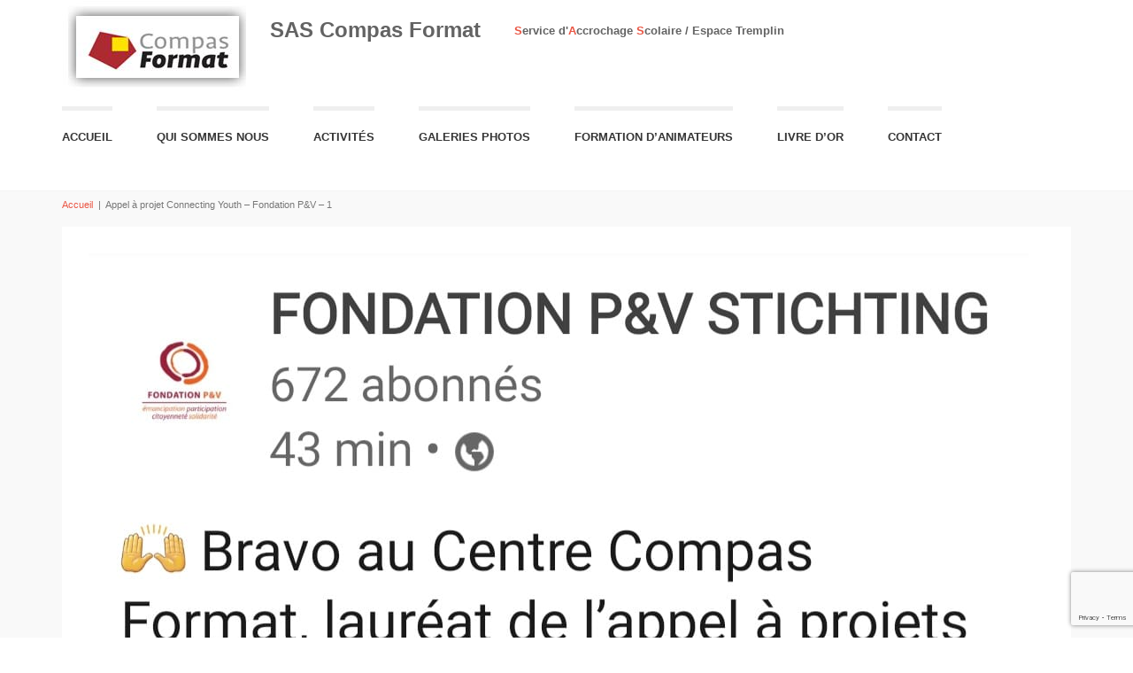

--- FILE ---
content_type: text/html; charset=UTF-8
request_url: https://compas-format.eu/appel-a-projet-connecting-youth-fondation-pv-1/
body_size: 9852
content:

<!DOCTYPE html>
<!--[if gt IE 8]><html class="no-js ie9-plus" lang="fr-FR"><![endif]-->
<html class="no-js" lang="fr-FR">
    <head>
        <meta charset="UTF-8">
        <meta name="viewport" content="width=device-width, initial-scale=1.0">
        <title>Appel à projet Connecting Youth &#8211; Fondation P&#038;V &#8211; 1 | SAS Compas Format / Espace Tremplin</title>
        <link rel="profile" href="http://gmpg.org/xfn/11">
        <link rel="pingback" href="https://compas-format.eu/xmlrpc.php">
        <link rel="shortcut icon" href="">
        <meta name='robots' content='max-image-preview:large' />
	<style>img:is([sizes="auto" i], [sizes^="auto," i]) { contain-intrinsic-size: 3000px 1500px }</style>
	<link rel='dns-prefetch' href='//maps.googleapis.com' />
<link rel="alternate" type="application/rss+xml" title="SAS Compas Format / Espace Tremplin &raquo; Flux" href="https://compas-format.eu/feed/" />
<link rel="alternate" type="application/rss+xml" title="SAS Compas Format / Espace Tremplin &raquo; Flux des commentaires" href="https://compas-format.eu/comments/feed/" />
<script type="text/javascript">
/* <![CDATA[ */
window._wpemojiSettings = {"baseUrl":"https:\/\/s.w.org\/images\/core\/emoji\/16.0.1\/72x72\/","ext":".png","svgUrl":"https:\/\/s.w.org\/images\/core\/emoji\/16.0.1\/svg\/","svgExt":".svg","source":{"concatemoji":"https:\/\/compas-format.eu\/wp-includes\/js\/wp-emoji-release.min.js?ver=6.8.3"}};
/*! This file is auto-generated */
!function(s,n){var o,i,e;function c(e){try{var t={supportTests:e,timestamp:(new Date).valueOf()};sessionStorage.setItem(o,JSON.stringify(t))}catch(e){}}function p(e,t,n){e.clearRect(0,0,e.canvas.width,e.canvas.height),e.fillText(t,0,0);var t=new Uint32Array(e.getImageData(0,0,e.canvas.width,e.canvas.height).data),a=(e.clearRect(0,0,e.canvas.width,e.canvas.height),e.fillText(n,0,0),new Uint32Array(e.getImageData(0,0,e.canvas.width,e.canvas.height).data));return t.every(function(e,t){return e===a[t]})}function u(e,t){e.clearRect(0,0,e.canvas.width,e.canvas.height),e.fillText(t,0,0);for(var n=e.getImageData(16,16,1,1),a=0;a<n.data.length;a++)if(0!==n.data[a])return!1;return!0}function f(e,t,n,a){switch(t){case"flag":return n(e,"\ud83c\udff3\ufe0f\u200d\u26a7\ufe0f","\ud83c\udff3\ufe0f\u200b\u26a7\ufe0f")?!1:!n(e,"\ud83c\udde8\ud83c\uddf6","\ud83c\udde8\u200b\ud83c\uddf6")&&!n(e,"\ud83c\udff4\udb40\udc67\udb40\udc62\udb40\udc65\udb40\udc6e\udb40\udc67\udb40\udc7f","\ud83c\udff4\u200b\udb40\udc67\u200b\udb40\udc62\u200b\udb40\udc65\u200b\udb40\udc6e\u200b\udb40\udc67\u200b\udb40\udc7f");case"emoji":return!a(e,"\ud83e\udedf")}return!1}function g(e,t,n,a){var r="undefined"!=typeof WorkerGlobalScope&&self instanceof WorkerGlobalScope?new OffscreenCanvas(300,150):s.createElement("canvas"),o=r.getContext("2d",{willReadFrequently:!0}),i=(o.textBaseline="top",o.font="600 32px Arial",{});return e.forEach(function(e){i[e]=t(o,e,n,a)}),i}function t(e){var t=s.createElement("script");t.src=e,t.defer=!0,s.head.appendChild(t)}"undefined"!=typeof Promise&&(o="wpEmojiSettingsSupports",i=["flag","emoji"],n.supports={everything:!0,everythingExceptFlag:!0},e=new Promise(function(e){s.addEventListener("DOMContentLoaded",e,{once:!0})}),new Promise(function(t){var n=function(){try{var e=JSON.parse(sessionStorage.getItem(o));if("object"==typeof e&&"number"==typeof e.timestamp&&(new Date).valueOf()<e.timestamp+604800&&"object"==typeof e.supportTests)return e.supportTests}catch(e){}return null}();if(!n){if("undefined"!=typeof Worker&&"undefined"!=typeof OffscreenCanvas&&"undefined"!=typeof URL&&URL.createObjectURL&&"undefined"!=typeof Blob)try{var e="postMessage("+g.toString()+"("+[JSON.stringify(i),f.toString(),p.toString(),u.toString()].join(",")+"));",a=new Blob([e],{type:"text/javascript"}),r=new Worker(URL.createObjectURL(a),{name:"wpTestEmojiSupports"});return void(r.onmessage=function(e){c(n=e.data),r.terminate(),t(n)})}catch(e){}c(n=g(i,f,p,u))}t(n)}).then(function(e){for(var t in e)n.supports[t]=e[t],n.supports.everything=n.supports.everything&&n.supports[t],"flag"!==t&&(n.supports.everythingExceptFlag=n.supports.everythingExceptFlag&&n.supports[t]);n.supports.everythingExceptFlag=n.supports.everythingExceptFlag&&!n.supports.flag,n.DOMReady=!1,n.readyCallback=function(){n.DOMReady=!0}}).then(function(){return e}).then(function(){var e;n.supports.everything||(n.readyCallback(),(e=n.source||{}).concatemoji?t(e.concatemoji):e.wpemoji&&e.twemoji&&(t(e.twemoji),t(e.wpemoji)))}))}((window,document),window._wpemojiSettings);
/* ]]> */
</script>
<style id='wp-emoji-styles-inline-css' type='text/css'>

	img.wp-smiley, img.emoji {
		display: inline !important;
		border: none !important;
		box-shadow: none !important;
		height: 1em !important;
		width: 1em !important;
		margin: 0 0.07em !important;
		vertical-align: -0.1em !important;
		background: none !important;
		padding: 0 !important;
	}
</style>
<link rel='stylesheet' id='wp-block-library-css' href='https://compas-format.eu/wp-includes/css/dist/block-library/style.min.css?ver=6.8.3' type='text/css' media='all' />
<style id='classic-theme-styles-inline-css' type='text/css'>
/*! This file is auto-generated */
.wp-block-button__link{color:#fff;background-color:#32373c;border-radius:9999px;box-shadow:none;text-decoration:none;padding:calc(.667em + 2px) calc(1.333em + 2px);font-size:1.125em}.wp-block-file__button{background:#32373c;color:#fff;text-decoration:none}
</style>
<style id='global-styles-inline-css' type='text/css'>
:root{--wp--preset--aspect-ratio--square: 1;--wp--preset--aspect-ratio--4-3: 4/3;--wp--preset--aspect-ratio--3-4: 3/4;--wp--preset--aspect-ratio--3-2: 3/2;--wp--preset--aspect-ratio--2-3: 2/3;--wp--preset--aspect-ratio--16-9: 16/9;--wp--preset--aspect-ratio--9-16: 9/16;--wp--preset--color--black: #000000;--wp--preset--color--cyan-bluish-gray: #abb8c3;--wp--preset--color--white: #ffffff;--wp--preset--color--pale-pink: #f78da7;--wp--preset--color--vivid-red: #cf2e2e;--wp--preset--color--luminous-vivid-orange: #ff6900;--wp--preset--color--luminous-vivid-amber: #fcb900;--wp--preset--color--light-green-cyan: #7bdcb5;--wp--preset--color--vivid-green-cyan: #00d084;--wp--preset--color--pale-cyan-blue: #8ed1fc;--wp--preset--color--vivid-cyan-blue: #0693e3;--wp--preset--color--vivid-purple: #9b51e0;--wp--preset--gradient--vivid-cyan-blue-to-vivid-purple: linear-gradient(135deg,rgba(6,147,227,1) 0%,rgb(155,81,224) 100%);--wp--preset--gradient--light-green-cyan-to-vivid-green-cyan: linear-gradient(135deg,rgb(122,220,180) 0%,rgb(0,208,130) 100%);--wp--preset--gradient--luminous-vivid-amber-to-luminous-vivid-orange: linear-gradient(135deg,rgba(252,185,0,1) 0%,rgba(255,105,0,1) 100%);--wp--preset--gradient--luminous-vivid-orange-to-vivid-red: linear-gradient(135deg,rgba(255,105,0,1) 0%,rgb(207,46,46) 100%);--wp--preset--gradient--very-light-gray-to-cyan-bluish-gray: linear-gradient(135deg,rgb(238,238,238) 0%,rgb(169,184,195) 100%);--wp--preset--gradient--cool-to-warm-spectrum: linear-gradient(135deg,rgb(74,234,220) 0%,rgb(151,120,209) 20%,rgb(207,42,186) 40%,rgb(238,44,130) 60%,rgb(251,105,98) 80%,rgb(254,248,76) 100%);--wp--preset--gradient--blush-light-purple: linear-gradient(135deg,rgb(255,206,236) 0%,rgb(152,150,240) 100%);--wp--preset--gradient--blush-bordeaux: linear-gradient(135deg,rgb(254,205,165) 0%,rgb(254,45,45) 50%,rgb(107,0,62) 100%);--wp--preset--gradient--luminous-dusk: linear-gradient(135deg,rgb(255,203,112) 0%,rgb(199,81,192) 50%,rgb(65,88,208) 100%);--wp--preset--gradient--pale-ocean: linear-gradient(135deg,rgb(255,245,203) 0%,rgb(182,227,212) 50%,rgb(51,167,181) 100%);--wp--preset--gradient--electric-grass: linear-gradient(135deg,rgb(202,248,128) 0%,rgb(113,206,126) 100%);--wp--preset--gradient--midnight: linear-gradient(135deg,rgb(2,3,129) 0%,rgb(40,116,252) 100%);--wp--preset--font-size--small: 13px;--wp--preset--font-size--medium: 20px;--wp--preset--font-size--large: 36px;--wp--preset--font-size--x-large: 42px;--wp--preset--spacing--20: 0.44rem;--wp--preset--spacing--30: 0.67rem;--wp--preset--spacing--40: 1rem;--wp--preset--spacing--50: 1.5rem;--wp--preset--spacing--60: 2.25rem;--wp--preset--spacing--70: 3.38rem;--wp--preset--spacing--80: 5.06rem;--wp--preset--shadow--natural: 6px 6px 9px rgba(0, 0, 0, 0.2);--wp--preset--shadow--deep: 12px 12px 50px rgba(0, 0, 0, 0.4);--wp--preset--shadow--sharp: 6px 6px 0px rgba(0, 0, 0, 0.2);--wp--preset--shadow--outlined: 6px 6px 0px -3px rgba(255, 255, 255, 1), 6px 6px rgba(0, 0, 0, 1);--wp--preset--shadow--crisp: 6px 6px 0px rgba(0, 0, 0, 1);}:where(.is-layout-flex){gap: 0.5em;}:where(.is-layout-grid){gap: 0.5em;}body .is-layout-flex{display: flex;}.is-layout-flex{flex-wrap: wrap;align-items: center;}.is-layout-flex > :is(*, div){margin: 0;}body .is-layout-grid{display: grid;}.is-layout-grid > :is(*, div){margin: 0;}:where(.wp-block-columns.is-layout-flex){gap: 2em;}:where(.wp-block-columns.is-layout-grid){gap: 2em;}:where(.wp-block-post-template.is-layout-flex){gap: 1.25em;}:where(.wp-block-post-template.is-layout-grid){gap: 1.25em;}.has-black-color{color: var(--wp--preset--color--black) !important;}.has-cyan-bluish-gray-color{color: var(--wp--preset--color--cyan-bluish-gray) !important;}.has-white-color{color: var(--wp--preset--color--white) !important;}.has-pale-pink-color{color: var(--wp--preset--color--pale-pink) !important;}.has-vivid-red-color{color: var(--wp--preset--color--vivid-red) !important;}.has-luminous-vivid-orange-color{color: var(--wp--preset--color--luminous-vivid-orange) !important;}.has-luminous-vivid-amber-color{color: var(--wp--preset--color--luminous-vivid-amber) !important;}.has-light-green-cyan-color{color: var(--wp--preset--color--light-green-cyan) !important;}.has-vivid-green-cyan-color{color: var(--wp--preset--color--vivid-green-cyan) !important;}.has-pale-cyan-blue-color{color: var(--wp--preset--color--pale-cyan-blue) !important;}.has-vivid-cyan-blue-color{color: var(--wp--preset--color--vivid-cyan-blue) !important;}.has-vivid-purple-color{color: var(--wp--preset--color--vivid-purple) !important;}.has-black-background-color{background-color: var(--wp--preset--color--black) !important;}.has-cyan-bluish-gray-background-color{background-color: var(--wp--preset--color--cyan-bluish-gray) !important;}.has-white-background-color{background-color: var(--wp--preset--color--white) !important;}.has-pale-pink-background-color{background-color: var(--wp--preset--color--pale-pink) !important;}.has-vivid-red-background-color{background-color: var(--wp--preset--color--vivid-red) !important;}.has-luminous-vivid-orange-background-color{background-color: var(--wp--preset--color--luminous-vivid-orange) !important;}.has-luminous-vivid-amber-background-color{background-color: var(--wp--preset--color--luminous-vivid-amber) !important;}.has-light-green-cyan-background-color{background-color: var(--wp--preset--color--light-green-cyan) !important;}.has-vivid-green-cyan-background-color{background-color: var(--wp--preset--color--vivid-green-cyan) !important;}.has-pale-cyan-blue-background-color{background-color: var(--wp--preset--color--pale-cyan-blue) !important;}.has-vivid-cyan-blue-background-color{background-color: var(--wp--preset--color--vivid-cyan-blue) !important;}.has-vivid-purple-background-color{background-color: var(--wp--preset--color--vivid-purple) !important;}.has-black-border-color{border-color: var(--wp--preset--color--black) !important;}.has-cyan-bluish-gray-border-color{border-color: var(--wp--preset--color--cyan-bluish-gray) !important;}.has-white-border-color{border-color: var(--wp--preset--color--white) !important;}.has-pale-pink-border-color{border-color: var(--wp--preset--color--pale-pink) !important;}.has-vivid-red-border-color{border-color: var(--wp--preset--color--vivid-red) !important;}.has-luminous-vivid-orange-border-color{border-color: var(--wp--preset--color--luminous-vivid-orange) !important;}.has-luminous-vivid-amber-border-color{border-color: var(--wp--preset--color--luminous-vivid-amber) !important;}.has-light-green-cyan-border-color{border-color: var(--wp--preset--color--light-green-cyan) !important;}.has-vivid-green-cyan-border-color{border-color: var(--wp--preset--color--vivid-green-cyan) !important;}.has-pale-cyan-blue-border-color{border-color: var(--wp--preset--color--pale-cyan-blue) !important;}.has-vivid-cyan-blue-border-color{border-color: var(--wp--preset--color--vivid-cyan-blue) !important;}.has-vivid-purple-border-color{border-color: var(--wp--preset--color--vivid-purple) !important;}.has-vivid-cyan-blue-to-vivid-purple-gradient-background{background: var(--wp--preset--gradient--vivid-cyan-blue-to-vivid-purple) !important;}.has-light-green-cyan-to-vivid-green-cyan-gradient-background{background: var(--wp--preset--gradient--light-green-cyan-to-vivid-green-cyan) !important;}.has-luminous-vivid-amber-to-luminous-vivid-orange-gradient-background{background: var(--wp--preset--gradient--luminous-vivid-amber-to-luminous-vivid-orange) !important;}.has-luminous-vivid-orange-to-vivid-red-gradient-background{background: var(--wp--preset--gradient--luminous-vivid-orange-to-vivid-red) !important;}.has-very-light-gray-to-cyan-bluish-gray-gradient-background{background: var(--wp--preset--gradient--very-light-gray-to-cyan-bluish-gray) !important;}.has-cool-to-warm-spectrum-gradient-background{background: var(--wp--preset--gradient--cool-to-warm-spectrum) !important;}.has-blush-light-purple-gradient-background{background: var(--wp--preset--gradient--blush-light-purple) !important;}.has-blush-bordeaux-gradient-background{background: var(--wp--preset--gradient--blush-bordeaux) !important;}.has-luminous-dusk-gradient-background{background: var(--wp--preset--gradient--luminous-dusk) !important;}.has-pale-ocean-gradient-background{background: var(--wp--preset--gradient--pale-ocean) !important;}.has-electric-grass-gradient-background{background: var(--wp--preset--gradient--electric-grass) !important;}.has-midnight-gradient-background{background: var(--wp--preset--gradient--midnight) !important;}.has-small-font-size{font-size: var(--wp--preset--font-size--small) !important;}.has-medium-font-size{font-size: var(--wp--preset--font-size--medium) !important;}.has-large-font-size{font-size: var(--wp--preset--font-size--large) !important;}.has-x-large-font-size{font-size: var(--wp--preset--font-size--x-large) !important;}
:where(.wp-block-post-template.is-layout-flex){gap: 1.25em;}:where(.wp-block-post-template.is-layout-grid){gap: 1.25em;}
:where(.wp-block-columns.is-layout-flex){gap: 2em;}:where(.wp-block-columns.is-layout-grid){gap: 2em;}
:root :where(.wp-block-pullquote){font-size: 1.5em;line-height: 1.6;}
</style>
<link rel='stylesheet' id='contact-form-7-css' href='https://compas-format.eu/wp-content/plugins/contact-form-7/includes/css/styles.css?ver=6.1.4' type='text/css' media='all' />
<link rel='stylesheet' id='page-list-style-css' href='https://compas-format.eu/wp-content/plugins/page-list/css/page-list.css?ver=5.9' type='text/css' media='all' />
<link rel='stylesheet' id='bootstrapcss-css' href='https://compas-format.eu/wp-content/themes/Buntington/bootstrap/css/bootstrap.min.css' type='text/css' media='all' />
<link rel='stylesheet' id='fontawesome-css' href='https://compas-format.eu/wp-content/themes/Buntington/font-awesome/css/font-awesome.min.css' type='text/css' media='all' />
<link rel='stylesheet' id='dropdowncss-css' href='https://compas-format.eu/wp-content/themes/Buntington/js/dropdown-menu/dropdown-menu.css' type='text/css' media='all' />
<link rel='stylesheet' id='swipeboxcss-css' href='https://compas-format.eu/wp-content/themes/Buntington/js/swipebox/css/swipebox.min.css' type='text/css' media='all' />
<link rel='stylesheet' id='audioplayercss-css' href='https://compas-format.eu/wp-content/themes/Buntington/js/audioplayer/audioplayer.css' type='text/css' media='all' />
<link rel='stylesheet' id='stylecss-css' href='https://compas-format.eu/wp-content/themes/Buntington/style.css' type='text/css' media='all' />
<link rel='stylesheet' id='dynamicstylesheet-css' href='https://compas-format.eu/?dynamic_css=css' type='text/css' media='all' />
<link rel='stylesheet' id='jet-fb-option-field-select-css' href='https://compas-format.eu/wp-content/plugins/jetformbuilder/modules/option-field/assets/build/select.css?ver=0edd78a6f12e2b918b82' type='text/css' media='all' />
<link rel='stylesheet' id='jet-fb-option-field-checkbox-css' href='https://compas-format.eu/wp-content/plugins/jetformbuilder/modules/option-field/assets/build/checkbox.css?ver=6e25adbbae5a5d1bb65e' type='text/css' media='all' />
<link rel='stylesheet' id='jet-fb-option-field-radio-css' href='https://compas-format.eu/wp-content/plugins/jetformbuilder/modules/option-field/assets/build/radio.css?ver=7c6d0d4d7df91e6bd6a4' type='text/css' media='all' />
<link rel='stylesheet' id='jet-fb-advanced-choices-css' href='https://compas-format.eu/wp-content/plugins/jetformbuilder/modules/advanced-choices/assets/build/main.css?ver=ca05550a7cac3b9b55a3' type='text/css' media='all' />
<link rel='stylesheet' id='jet-fb-wysiwyg-css' href='https://compas-format.eu/wp-content/plugins/jetformbuilder/modules/wysiwyg/assets/build/wysiwyg.css?ver=5a4d16fb6d7a94700261' type='text/css' media='all' />
<link rel='stylesheet' id='jet-fb-switcher-css' href='https://compas-format.eu/wp-content/plugins/jetformbuilder/modules/switcher/assets/build/switcher.css?ver=06c887a8b9195e5a119d' type='text/css' media='all' />
<link rel='stylesheet' id='fancybox-css' href='https://compas-format.eu/wp-content/plugins/easy-fancybox/fancybox/1.5.4/jquery.fancybox.min.css?ver=6.8.3' type='text/css' media='screen' />
<style id='fancybox-inline-css' type='text/css'>
#fancybox-outer{background:#ffffff}#fancybox-content{background:#ffffff;border-color:#ffffff;color:#000000;}#fancybox-title,#fancybox-title-float-main{color:#fff}
</style>
<script type="text/javascript" src="https://compas-format.eu/wp-includes/js/jquery/jquery.min.js?ver=3.7.1" id="jquery-core-js"></script>
<script type="text/javascript" src="https://compas-format.eu/wp-includes/js/jquery/jquery-migrate.min.js?ver=3.4.1" id="jquery-migrate-js"></script>
<link rel="https://api.w.org/" href="https://compas-format.eu/wp-json/" /><link rel="alternate" title="JSON" type="application/json" href="https://compas-format.eu/wp-json/wp/v2/media/3921" /><link rel="EditURI" type="application/rsd+xml" title="RSD" href="https://compas-format.eu/xmlrpc.php?rsd" />
<link rel='shortlink' href='https://compas-format.eu/?p=3921' />
<link rel="alternate" title="oEmbed (JSON)" type="application/json+oembed" href="https://compas-format.eu/wp-json/oembed/1.0/embed?url=https%3A%2F%2Fcompas-format.eu%2Fappel-a-projet-connecting-youth-fondation-pv-1%2F" />
<link rel="alternate" title="oEmbed (XML)" type="text/xml+oembed" href="https://compas-format.eu/wp-json/oembed/1.0/embed?url=https%3A%2F%2Fcompas-format.eu%2Fappel-a-projet-connecting-youth-fondation-pv-1%2F&#038;format=xml" />
<style type="text/css">.recentcomments a{display:inline !important;padding:0 !important;margin:0 !important;}</style><link rel="icon" href="https://compas-format.eu/wp-content/uploads/2021/09/cropped-compas-format-logo-32x32.jpg" sizes="32x32" />
<link rel="icon" href="https://compas-format.eu/wp-content/uploads/2021/09/cropped-compas-format-logo-192x192.jpg" sizes="192x192" />
<link rel="apple-touch-icon" href="https://compas-format.eu/wp-content/uploads/2021/09/cropped-compas-format-logo-180x180.jpg" />
<meta name="msapplication-TileImage" content="https://compas-format.eu/wp-content/uploads/2021/09/cropped-compas-format-logo-270x270.jpg" />
    </head>

    <body class="attachment wp-singular attachment-template-default single single-attachment postid-3921 attachmentid-3921 attachment-jpeg wp-theme-Buntington">
<div id="fb-root"></div>
<script>(function(d, s, id) {
  var js, fjs = d.getElementsByTagName(s)[0];
  if (d.getElementById(id)) return;
  js = d.createElement(s); js.id = id;
  js.src = "//connect.facebook.net/fr_FR/sdk.js#xfbml=1&version=v2.5";
  fjs.parentNode.insertBefore(js, fjs);
}(document, 'script', 'facebook-jssdk'));</script>
        <!-- device test, don't remove. javascript needed! -->
        <span class="visible-xs"></span><span class="visible-sm"></span><span class="visible-md"></span><span class="visible-lg"></span>
        <!-- device test end -->

        <div id="k-functional-wrap">
                    </div>

        <div id="k-head" class="container"><!-- container + head wrapper -->

            <div class="row"><!-- row -->

                <div class="col-lg-12"><!-- column -->

                    
                    <div id="k-site-logo" class="pull-leftNO"><!-- site logo -->


                            <h1 class="k-logo">
                                <a href="https://compas-format.eu/" title="SAS Compas Format / Espace Tremplin" rel="home">
                                    <img style="float: left; margin: 0px 15px 15px 0px;" src="https://compas-format.eu/wp-content/uploads/2015/01/compas-format-logo.jpg" alt="Site Logo" />
                                </a>
                                <p style="padding-top: 15px;"><font size="5" style="white-space: nowrap;">SAS Compas Format</font>
                                    <font size="2" style="font-weight: 900;margin: 0px 30px 0px 30px; line-height: 40px;white-space: nowrap;vertical-align: top"><strong style="font-weight:bold;color :#ea5644">S</strong>ervice d'<strong style="font-weight:bold;color :#ea5644">A</strong>ccrochage <strong style="font-weight:bold;color :#ea5644">S</strong>colaire / Espace Tremplin</font>
                                </p>

                            </h1>


                        <a id="mobile-nav-switch" href="#drop-down-left"><span class="alter-menu-icon"></span></a><!-- alternative menu button -->

                    </div><!-- site logo end -->

                    <nav id="k-menu" class="k-main-navig"><div class="menu-menu-1-container"><ul id="drop-down-left" class="k-dropdown-menu"><li id="menu-item-49" class="menu-item menu-item-type-post_type menu-item-object-page menu-item-home menu-item-49"><a href="https://compas-format.eu/">Accueil</a></li>
<li id="menu-item-491" class="menu-item menu-item-type-post_type menu-item-object-page menu-item-has-children menu-item-491"><a href="https://compas-format.eu/qui-sommes-nous/">Qui sommes nous</a>
<ul class="sub-menu">
	<li id="menu-item-534" class="menu-item menu-item-type-post_type menu-item-object-page menu-item-534"><a href="https://compas-format.eu/qui-sommes-nous/decrets/">Décrets</a></li>
	<li id="menu-item-545" class="menu-item menu-item-type-post_type menu-item-object-page menu-item-545"><a href="https://compas-format.eu/qui-sommes-nous/projet-pedagogique/">Projet Pédagogique</a></li>
	<li id="menu-item-48" class="menu-item menu-item-type-post_type menu-item-object-page menu-item-48"><a href="https://compas-format.eu/documents/">Documents</a></li>
	<li id="menu-item-544" class="menu-item menu-item-type-post_type menu-item-object-page menu-item-544"><a href="https://compas-format.eu/qui-sommes-nous/rapport-dactivites/">Rapport d’activités</a></li>
	<li id="menu-item-591" class="menu-item menu-item-type-post_type menu-item-object-page menu-item-591"><a href="https://compas-format.eu/qui-sommes-nous/compagnonnage/">Compagnonnage</a></li>
	<li id="menu-item-672" class="menu-item menu-item-type-post_type menu-item-object-page menu-item-672"><a href="https://compas-format.eu/qui-sommes-nous/presse/">Presse</a></li>
</ul>
</li>
<li id="menu-item-3173" class="menu-item menu-item-type-post_type menu-item-object-page menu-item-3173"><a href="https://compas-format.eu/anciennes-activites/">Activités</a></li>
<li id="menu-item-490" class="menu-item menu-item-type-custom menu-item-object-custom menu-item-490"><a href="https://compas-format.eu/?post_type=gallery">Galeries Photos</a></li>
<li id="menu-item-8698" class="menu-item menu-item-type-post_type menu-item-object-page menu-item-has-children menu-item-8698"><a href="https://compas-format.eu/formation-danimateur-coordinateur-de-centres-de-vacances/">Formation d’animateurs</a>
<ul class="sub-menu">
	<li id="menu-item-8710" class="menu-item menu-item-type-post_type menu-item-object-page menu-item-8710"><a href="https://compas-format.eu/actualites/formation-danimateurs/">Historique de la formation</a></li>
	<li id="menu-item-8709" class="menu-item menu-item-type-post_type menu-item-object-page menu-item-8709"><a href="https://compas-format.eu/la-formation-animateur-trice/">La formation animateur/trice</a></li>
	<li id="menu-item-8708" class="menu-item menu-item-type-post_type menu-item-object-page menu-item-8708"><a href="https://compas-format.eu/la-formation-coordinateur-trice/">La formation coordinateur/trice</a></li>
</ul>
</li>
<li id="menu-item-494" class="menu-item menu-item-type-post_type menu-item-object-page menu-item-494"><a href="https://compas-format.eu/livre-dor/">Livre d’or</a></li>
<li id="menu-item-28" class="menu-item menu-item-type-post_type menu-item-object-page menu-item-has-children menu-item-28"><a href="https://compas-format.eu/contact/">Contact</a>
<ul class="sub-menu">
	<li id="menu-item-477" class="menu-item menu-item-type-post_type menu-item-object-page menu-item-477"><a href="https://compas-format.eu/contact/">Contact</a></li>
	<li id="menu-item-476" class="menu-item menu-item-type-post_type menu-item-object-page menu-item-476"><a href="https://compas-format.eu/contact-compas-format-site-de-seraing/">Site de Seraing</a></li>
	<li id="menu-item-474" class="menu-item menu-item-type-post_type menu-item-object-page menu-item-474"><a href="https://compas-format.eu/contact-compas-format-site-de-verviers/">Site de Verviers</a></li>
	<li id="menu-item-475" class="menu-item menu-item-type-post_type menu-item-object-page menu-item-475"><a href="https://compas-format.eu/contact-compas-format-site-de-waremme/">Site de Waremme</a></li>
	<li id="menu-item-769" class="menu-item menu-item-type-post_type menu-item-object-page menu-item-769"><a href="https://compas-format.eu/liens/">Liens</a></li>
	<li id="menu-item-845" class="menu-item menu-item-type-post_type menu-item-object-page menu-item-845"><a href="https://compas-format.eu/soutenez-compas-format/">Soutenez-nous</a></li>
</ul>
</li>
</ul></div></nav>
                </div><!-- column end -->

            </div><!-- row end -->

        </div><!-- container + head wrapper end -->

        <div id="k-body"><!-- content wrapper -->

            <div class="container"><!-- container -->

                <div class="row"><!-- row -->
                    <div class="k-breadcrumbs col-lg-8 clearfix"><!-- breadcrumbs -->

                        
		<div class="breadcrumb-trail breadcrumbs" itemprop="breadcrumb"><span class="trail-begin"><a href="https://compas-format.eu" title="SAS Compas Format / Espace Tremplin" rel="home">Accueil</a></span>
			 <span class="sep"> &nbsp;|&nbsp; </span> <span class="trail-end">Appel à projet Connecting Youth &#8211; Fondation P&#038;V &#8211; 1</span>
		</div>
                    </div><!-- breadcrumbs end -->
<div class="fb-like col-lg-4 clearfix" data-layout="button" data-action="like" data-show-faces="false" data-share="true"></div>
                </div><!-- row end -->        
<div class="row no-gutter fullwidth"><!-- row -->
    
    <div class="col-lg-12 col-md-12"><!-- doc body wrapper -->
    	
        <div class="col-padded"><!-- inner custom column -->
        
            <figure class="news-featured-image">
            	<a href="https://compas-format.eu/7/" title="Appel à projet Connecting Youth &#8211; Fondation P&#038;V &#8211; 1" rel="attachment"><img width="1062" height="1592" src="https://compas-format.eu/wp-content/uploads/2022/04/Appel-a-projet-Connecting-Youth-Fondation-PV-1.jpg" class="attachment-1140x9999 size-1140x9999" alt="" decoding="async" fetchpriority="high" srcset="https://compas-format.eu/wp-content/uploads/2022/04/Appel-a-projet-Connecting-Youth-Fondation-PV-1.jpg 1062w, https://compas-format.eu/wp-content/uploads/2022/04/Appel-a-projet-Connecting-Youth-Fondation-PV-1-200x300.jpg 200w, https://compas-format.eu/wp-content/uploads/2022/04/Appel-a-projet-Connecting-Youth-Fondation-PV-1-683x1024.jpg 683w, https://compas-format.eu/wp-content/uploads/2022/04/Appel-a-projet-Connecting-Youth-Fondation-PV-1-768x1151.jpg 768w, https://compas-format.eu/wp-content/uploads/2022/04/Appel-a-projet-Connecting-Youth-Fondation-PV-1-1025x1536.jpg 1025w" sizes="(max-width: 1062px) 100vw, 1062px" /></a>            </figure>
            
            <h1 class="page-title">Appel à projet Connecting Youth &#8211; Fondation P&#038;V &#8211; 1</h1>
            
            <div class="news-meta">
            
            <span class="news-meta-date"><time class="entry-date" datetime="2022-04-27T09:50:21+01:00">27 avril 2022</time></span><span class="news-meta-comments"><a href="https://compas-format.eu/wp-content/uploads/2022/04/Appel-a-projet-Connecting-Youth-Fondation-PV-1.jpg" title="Link to full-size image">Full resolution (1062 &times; 1592)</a></span>            
            </div>
            
                        
            <div class="gap60"></div>
            
            <div class="clearfix">
                <a href='https://compas-format.eu/cropped-compas-format-logo-jpg-2/'><span class="pull-left"><i class="fa fa-chevron-left"></i> &nbsp; Previous image</span></a>                <a href='https://compas-format.eu/appel-a-projet-connecting-youth-fondation-pv-2/'><span class="pull-right">Next image &nbsp; <i class="fa fa-chevron-right"></i></span></a>            </div>
            
            <div class="row row-splitter"></div>
            
            
<div class="row gutter"><!-- row -->

	<div class="col-lg-12 col-md-12">

		<div id="comments">
		
					    
			<p class="nocomments">Comments are closed.</p>
		    
					
					    
		</div>
		
	</div>
		
</div><!-- row end -->             
        </div><!-- inner custom column end -->
        
    </div><!-- doc body wrapper end -->

</div><!-- row end -->


</div><!-- container end -->

</div><!-- content wrapper end -->

<div id="k-footer"><!-- footer -->

    <div class="container"><!-- container -->

        <div class="row no-gutter"><!-- row -->

            <div class="col-lg-4 col-md-4"><!-- widgets column left -->

                <div class="col-padded col-naked">

                    <ul class="list-unstyled clear-margins"><!-- widgets -->

                        
                    </ul><!-- widgets end -->

                </div>

            </div><!-- widgets column left end -->

            <div class="col-lg-4 col-md-4"><!-- widgets column center -->

                <div class="col-padded col-naked">

                    <ul class="list-unstyled clear-margins"><!-- widgets -->

                        
                    </ul>

                </div>

            </div><!-- widgets column center end -->

            <div class="col-lg-4 col-md-4"><!-- widgets column right -->

                <div class="col-padded col-naked">

                    <ul class="list-unstyled clear-margins"><!-- widgets -->

                        
                    </ul>

                </div>

            </div><!-- widgets column right end -->

        </div><!-- row end -->

    </div><!-- container end -->

</div><!-- footer end -->

<div id="k-subfooter"><!-- subfooter -->

    <div id="partnerfooter">
        <div id="listpartner" class="owl-carousel">
                            <span class="item partneritem" id="partnerLogoCap48">
                    <a target="_blank" href="https://www.cap48.be/" >
                        <img src='https://compas-format.eu/wp-content/themes/Buntington/partners/LogoCap48.png' alt='LogoCap48' style='margin-top:3px'>
                    </a>
                </span>
                                <span class="item partneritem" id="partnerbesix">
                    <a target="_blank" href="https://www.besixfoundation.com/fr/" >
                        <img src='https://compas-format.eu/wp-content/themes/Buntington/partners/besix.png' alt='besix' style='margin-top:25px'>
                    </a>
                </span>
                                <span class="item partneritem" id="partnerlogoeu">
                    <a target="_blank" href="https://ec.europa.eu/" >
                        <img src='https://compas-format.eu/wp-content/themes/Buntington/partners/logoeu.png' alt='logoeu' style='margin-top:40px'>
                    </a>
                </span>
                                <span class="item partneritem" id="partnerfedwalbru">
                    <a target="_blank" href="https://www.federation-wallonie-bruxelles.be/" >
                        <img src='https://compas-format.eu/wp-content/themes/Buntington/partners/fedwalbru.png' alt='fedwalbru' style='margin-top:30px'>
                    </a>
                </span>
                                <span class="item partneritem" id="partnerFINTRO">
                    <a target="_blank" href="https://www.fintro.be/" >
                        <img src='https://compas-format.eu/wp-content/themes/Buntington/partners/FINTRO.png' alt='FINTRO' style='margin-top:30px'>
                    </a>
                </span>
                                <span class="item partneritem" id="partnerprovliege">
                    <a target="_blank" href="https://www.provincedeliege.be/" >
                        <img src='https://compas-format.eu/wp-content/themes/Buntington/partners/provliege.png' alt='provliege' style='margin-top:30px'>
                    </a>
                </span>
                                <span class="item partneritem" id="partnerseraing">
                    <a target="_blank" href="https://www.seraing.be/" >
                        <img src='https://compas-format.eu/wp-content/themes/Buntington/partners/seraing.png' alt='seraing' style='margin-top:30px'>
                    </a>
                </span>
                                <span class="item partneritem" id="partnerverviers">
                    <a target="_blank" href="https://www.verviers.be/" >
                        <img src='https://compas-format.eu/wp-content/themes/Buntington/partners/verviers.png' alt='verviers' style='margin-top:30px'>
                    </a>
                </span>
                                <span class="item partneritem" id="partnerwaremme">
                    <a target="_blank" href="https://www.waremme.be/" >
                        <img src='https://compas-format.eu/wp-content/themes/Buntington/partners/waremme.png' alt='waremme' style='width:120px;margin-left:50px;margin-top:30px'>
                    </a>
                </span>
                                <span class="item partneritem" id="partnerp4x">
                    <a target="_blank" href="https://www.p4x.be/" >
                        <img src='https://compas-format.eu/wp-content/themes/Buntington/partners/p4x.png' alt='p4x' style='width:175px;margin-top:40px'>
                    </a>
                </span>
                        </div><!--/#listpartner-->
    </div><!--/#partnerfooter-->

    <div class="container"><!-- container -->

        <div class="row"><!-- row -->

            <div class="col-lg-12">

                <p class="copy-text"><a href="https://www.compas-format.eu/soutenez-compas-format/">Soutenez-nous</a>&nbsp;&nbsp;-&nbsp; © 2026 Compas Format ASBL - site et hébergement : <a href="http://www.p4x.be" target="_BLANK">P4X</a></p>

            </div>

        </div><!-- row end -->

    </div><!-- container end -->

</div><!-- subfooter end -->
<script type="speculationrules">
{"prefetch":[{"source":"document","where":{"and":[{"href_matches":"\/*"},{"not":{"href_matches":["\/wp-*.php","\/wp-admin\/*","\/wp-content\/uploads\/*","\/wp-content\/*","\/wp-content\/plugins\/*","\/wp-content\/themes\/Buntington\/*","\/*\\?(.+)"]}},{"not":{"selector_matches":"a[rel~=\"nofollow\"]"}},{"not":{"selector_matches":".no-prefetch, .no-prefetch a"}}]},"eagerness":"conservative"}]}
</script>
<script type="text/javascript" src="https://compas-format.eu/wp-includes/js/dist/hooks.min.js?ver=4d63a3d491d11ffd8ac6" id="wp-hooks-js"></script>
<script type="text/javascript" src="https://compas-format.eu/wp-includes/js/dist/i18n.min.js?ver=5e580eb46a90c2b997e6" id="wp-i18n-js"></script>
<script type="text/javascript" id="wp-i18n-js-after">
/* <![CDATA[ */
wp.i18n.setLocaleData( { 'text direction\u0004ltr': [ 'ltr' ] } );
/* ]]> */
</script>
<script type="text/javascript" src="https://compas-format.eu/wp-content/plugins/contact-form-7/includes/swv/js/index.js?ver=6.1.4" id="swv-js"></script>
<script type="text/javascript" id="contact-form-7-js-translations">
/* <![CDATA[ */
( function( domain, translations ) {
	var localeData = translations.locale_data[ domain ] || translations.locale_data.messages;
	localeData[""].domain = domain;
	wp.i18n.setLocaleData( localeData, domain );
} )( "contact-form-7", {"translation-revision-date":"2025-02-06 12:02:14+0000","generator":"GlotPress\/4.0.1","domain":"messages","locale_data":{"messages":{"":{"domain":"messages","plural-forms":"nplurals=2; plural=n > 1;","lang":"fr"},"This contact form is placed in the wrong place.":["Ce formulaire de contact est plac\u00e9 dans un mauvais endroit."],"Error:":["Erreur\u00a0:"]}},"comment":{"reference":"includes\/js\/index.js"}} );
/* ]]> */
</script>
<script type="text/javascript" id="contact-form-7-js-before">
/* <![CDATA[ */
var wpcf7 = {
    "api": {
        "root": "https:\/\/compas-format.eu\/wp-json\/",
        "namespace": "contact-form-7\/v1"
    }
};
/* ]]> */
</script>
<script type="text/javascript" src="https://compas-format.eu/wp-content/plugins/contact-form-7/includes/js/index.js?ver=6.1.4" id="contact-form-7-js"></script>
<script type="text/javascript" src="https://compas-format.eu/wp-content/themes/Buntington/bootstrap/js/bootstrap.min.js" id="bootstrapjs-js"></script>
<script type="text/javascript" src="https://compas-format.eu/wp-content/themes/Buntington/js/dropdown-menu/dropdown-menu.js" id="dropdownjs-js"></script>
<script type="text/javascript" src="https://compas-format.eu/wp-content/themes/Buntington/js/swipebox/js/jquery.swipebox.min.js" id="swipeboxjs-js"></script>
<script type="text/javascript" src="https://compas-format.eu/wp-content/themes/Buntington/js/jquery.fitvids.js" id="fitvidsjs-js"></script>
<script type="text/javascript" src="https://compas-format.eu/wp-content/themes/Buntington/js/audioplayer/audioplayer.min.js" id="audioplayerjs-js"></script>
<script type="text/javascript" src="https://compas-format.eu/wp-content/themes/Buntington/js/jquery.easy-pie-chart.js" id="easypiechartsjs-js"></script>
<script type="text/javascript" src="https://maps.googleapis.com/maps/api/js?sensor=true" id="gmapsjs-js"></script>
<script type="text/javascript" src="https://compas-format.eu/wp-content/themes/Buntington/js/theme.js" id="themejs-js"></script>
<script type="text/javascript" src="https://compas-format.eu/wp-content/plugins/easy-fancybox/vendor/purify.min.js?ver=6.8.3" id="fancybox-purify-js"></script>
<script type="text/javascript" id="jquery-fancybox-js-extra">
/* <![CDATA[ */
var efb_i18n = {"close":"Close","next":"Next","prev":"Previous","startSlideshow":"Start slideshow","toggleSize":"Toggle size"};
/* ]]> */
</script>
<script type="text/javascript" src="https://compas-format.eu/wp-content/plugins/easy-fancybox/fancybox/1.5.4/jquery.fancybox.min.js?ver=6.8.3" id="jquery-fancybox-js"></script>
<script type="text/javascript" id="jquery-fancybox-js-after">
/* <![CDATA[ */
var fb_timeout, fb_opts={'autoScale':true,'showCloseButton':true,'width':560,'height':340,'margin':20,'pixelRatio':'false','padding':10,'centerOnScroll':false,'enableEscapeButton':true,'speedIn':300,'speedOut':300,'overlayShow':true,'hideOnOverlayClick':true,'overlayColor':'#000','overlayOpacity':0.6,'minViewportWidth':320,'minVpHeight':320,'disableCoreLightbox':'true','enableBlockControls':'true','fancybox_openBlockControls':'true' };
if(typeof easy_fancybox_handler==='undefined'){
var easy_fancybox_handler=function(){
jQuery([".nolightbox","a.wp-block-file__button","a.pin-it-button","a[href*='pinterest.com\/pin\/create']","a[href*='facebook.com\/share']","a[href*='twitter.com\/share']"].join(',')).addClass('nofancybox');
jQuery('a.fancybox-close').on('click',function(e){e.preventDefault();jQuery.fancybox.close()});
/* IMG */
						var unlinkedImageBlocks=jQuery(".wp-block-image > img:not(.nofancybox,figure.nofancybox>img)");
						unlinkedImageBlocks.wrap(function() {
							var href = jQuery( this ).attr( "src" );
							return "<a href='" + href + "'></a>";
						});
var fb_IMG_select=jQuery('a[href*=".jpg" i]:not(.nofancybox,li.nofancybox>a,figure.nofancybox>a),area[href*=".jpg" i]:not(.nofancybox),a[href*=".png" i]:not(.nofancybox,li.nofancybox>a,figure.nofancybox>a),area[href*=".png" i]:not(.nofancybox),a[href*=".webp" i]:not(.nofancybox,li.nofancybox>a,figure.nofancybox>a),area[href*=".webp" i]:not(.nofancybox),a[href*=".jpeg" i]:not(.nofancybox,li.nofancybox>a,figure.nofancybox>a),area[href*=".jpeg" i]:not(.nofancybox)');
fb_IMG_select.addClass('fancybox image');
var fb_IMG_sections=jQuery('.gallery,.wp-block-gallery,.tiled-gallery,.wp-block-jetpack-tiled-gallery,.ngg-galleryoverview,.ngg-imagebrowser,.nextgen_pro_blog_gallery,.nextgen_pro_film,.nextgen_pro_horizontal_filmstrip,.ngg-pro-masonry-wrapper,.ngg-pro-mosaic-container,.nextgen_pro_sidescroll,.nextgen_pro_slideshow,.nextgen_pro_thumbnail_grid,.tiled-gallery');
fb_IMG_sections.each(function(){jQuery(this).find(fb_IMG_select).attr('rel','gallery-'+fb_IMG_sections.index(this));});
jQuery('a.fancybox,area.fancybox,.fancybox>a').each(function(){jQuery(this).fancybox(jQuery.extend(true,{},fb_opts,{'transition':'elastic','transitionIn':'elastic','transitionOut':'elastic','opacity':false,'hideOnContentClick':false,'titleShow':true,'titlePosition':'over','titleFromAlt':true,'showNavArrows':true,'enableKeyboardNav':true,'cyclic':false,'mouseWheel':'true','changeSpeed':250,'changeFade':300}))});
};};
jQuery(easy_fancybox_handler);jQuery(document).on('post-load',easy_fancybox_handler);
/* ]]> */
</script>
<script type="text/javascript" src="https://compas-format.eu/wp-content/plugins/easy-fancybox/vendor/jquery.easing.min.js?ver=1.4.1" id="jquery-easing-js"></script>
<script type="text/javascript" src="https://compas-format.eu/wp-content/plugins/easy-fancybox/vendor/jquery.mousewheel.min.js?ver=3.1.13" id="jquery-mousewheel-js"></script>
<script type="text/javascript" src="https://www.google.com/recaptcha/api.js?render=6Ler3MIUAAAAAOTBww2ktu6zd6LHHWOSk3wKol2d&amp;ver=3.0" id="google-recaptcha-js"></script>
<script type="text/javascript" src="https://compas-format.eu/wp-includes/js/dist/vendor/wp-polyfill.min.js?ver=3.15.0" id="wp-polyfill-js"></script>
<script type="text/javascript" id="wpcf7-recaptcha-js-before">
/* <![CDATA[ */
var wpcf7_recaptcha = {
    "sitekey": "6Ler3MIUAAAAAOTBww2ktu6zd6LHHWOSk3wKol2d",
    "actions": {
        "homepage": "homepage",
        "contactform": "contactform"
    }
};
/* ]]> */
</script>
<script type="text/javascript" src="https://compas-format.eu/wp-content/plugins/contact-form-7/modules/recaptcha/index.js?ver=6.1.4" id="wpcf7-recaptcha-js"></script>

<link rel="stylesheet" href="https://compas-format.eu/wp-content/themes/Buntington/css/owl.carousel.css">
<script src="https://compas-format.eu/wp-content/themes/Buntington/js/owl.carousel.min.js" type="text/javascript"></script>
<script src="https://compas-format.eu/wp-content/themes/Buntington/js/footer_partner.js" type="text/javascript"></script>
</body>

</html>


--- FILE ---
content_type: text/html; charset=utf-8
request_url: https://www.google.com/recaptcha/api2/anchor?ar=1&k=6Ler3MIUAAAAAOTBww2ktu6zd6LHHWOSk3wKol2d&co=aHR0cHM6Ly9jb21wYXMtZm9ybWF0LmV1OjQ0Mw..&hl=en&v=PoyoqOPhxBO7pBk68S4YbpHZ&size=invisible&anchor-ms=20000&execute-ms=30000&cb=d1giekdi47tu
body_size: 48618
content:
<!DOCTYPE HTML><html dir="ltr" lang="en"><head><meta http-equiv="Content-Type" content="text/html; charset=UTF-8">
<meta http-equiv="X-UA-Compatible" content="IE=edge">
<title>reCAPTCHA</title>
<style type="text/css">
/* cyrillic-ext */
@font-face {
  font-family: 'Roboto';
  font-style: normal;
  font-weight: 400;
  font-stretch: 100%;
  src: url(//fonts.gstatic.com/s/roboto/v48/KFO7CnqEu92Fr1ME7kSn66aGLdTylUAMa3GUBHMdazTgWw.woff2) format('woff2');
  unicode-range: U+0460-052F, U+1C80-1C8A, U+20B4, U+2DE0-2DFF, U+A640-A69F, U+FE2E-FE2F;
}
/* cyrillic */
@font-face {
  font-family: 'Roboto';
  font-style: normal;
  font-weight: 400;
  font-stretch: 100%;
  src: url(//fonts.gstatic.com/s/roboto/v48/KFO7CnqEu92Fr1ME7kSn66aGLdTylUAMa3iUBHMdazTgWw.woff2) format('woff2');
  unicode-range: U+0301, U+0400-045F, U+0490-0491, U+04B0-04B1, U+2116;
}
/* greek-ext */
@font-face {
  font-family: 'Roboto';
  font-style: normal;
  font-weight: 400;
  font-stretch: 100%;
  src: url(//fonts.gstatic.com/s/roboto/v48/KFO7CnqEu92Fr1ME7kSn66aGLdTylUAMa3CUBHMdazTgWw.woff2) format('woff2');
  unicode-range: U+1F00-1FFF;
}
/* greek */
@font-face {
  font-family: 'Roboto';
  font-style: normal;
  font-weight: 400;
  font-stretch: 100%;
  src: url(//fonts.gstatic.com/s/roboto/v48/KFO7CnqEu92Fr1ME7kSn66aGLdTylUAMa3-UBHMdazTgWw.woff2) format('woff2');
  unicode-range: U+0370-0377, U+037A-037F, U+0384-038A, U+038C, U+038E-03A1, U+03A3-03FF;
}
/* math */
@font-face {
  font-family: 'Roboto';
  font-style: normal;
  font-weight: 400;
  font-stretch: 100%;
  src: url(//fonts.gstatic.com/s/roboto/v48/KFO7CnqEu92Fr1ME7kSn66aGLdTylUAMawCUBHMdazTgWw.woff2) format('woff2');
  unicode-range: U+0302-0303, U+0305, U+0307-0308, U+0310, U+0312, U+0315, U+031A, U+0326-0327, U+032C, U+032F-0330, U+0332-0333, U+0338, U+033A, U+0346, U+034D, U+0391-03A1, U+03A3-03A9, U+03B1-03C9, U+03D1, U+03D5-03D6, U+03F0-03F1, U+03F4-03F5, U+2016-2017, U+2034-2038, U+203C, U+2040, U+2043, U+2047, U+2050, U+2057, U+205F, U+2070-2071, U+2074-208E, U+2090-209C, U+20D0-20DC, U+20E1, U+20E5-20EF, U+2100-2112, U+2114-2115, U+2117-2121, U+2123-214F, U+2190, U+2192, U+2194-21AE, U+21B0-21E5, U+21F1-21F2, U+21F4-2211, U+2213-2214, U+2216-22FF, U+2308-230B, U+2310, U+2319, U+231C-2321, U+2336-237A, U+237C, U+2395, U+239B-23B7, U+23D0, U+23DC-23E1, U+2474-2475, U+25AF, U+25B3, U+25B7, U+25BD, U+25C1, U+25CA, U+25CC, U+25FB, U+266D-266F, U+27C0-27FF, U+2900-2AFF, U+2B0E-2B11, U+2B30-2B4C, U+2BFE, U+3030, U+FF5B, U+FF5D, U+1D400-1D7FF, U+1EE00-1EEFF;
}
/* symbols */
@font-face {
  font-family: 'Roboto';
  font-style: normal;
  font-weight: 400;
  font-stretch: 100%;
  src: url(//fonts.gstatic.com/s/roboto/v48/KFO7CnqEu92Fr1ME7kSn66aGLdTylUAMaxKUBHMdazTgWw.woff2) format('woff2');
  unicode-range: U+0001-000C, U+000E-001F, U+007F-009F, U+20DD-20E0, U+20E2-20E4, U+2150-218F, U+2190, U+2192, U+2194-2199, U+21AF, U+21E6-21F0, U+21F3, U+2218-2219, U+2299, U+22C4-22C6, U+2300-243F, U+2440-244A, U+2460-24FF, U+25A0-27BF, U+2800-28FF, U+2921-2922, U+2981, U+29BF, U+29EB, U+2B00-2BFF, U+4DC0-4DFF, U+FFF9-FFFB, U+10140-1018E, U+10190-1019C, U+101A0, U+101D0-101FD, U+102E0-102FB, U+10E60-10E7E, U+1D2C0-1D2D3, U+1D2E0-1D37F, U+1F000-1F0FF, U+1F100-1F1AD, U+1F1E6-1F1FF, U+1F30D-1F30F, U+1F315, U+1F31C, U+1F31E, U+1F320-1F32C, U+1F336, U+1F378, U+1F37D, U+1F382, U+1F393-1F39F, U+1F3A7-1F3A8, U+1F3AC-1F3AF, U+1F3C2, U+1F3C4-1F3C6, U+1F3CA-1F3CE, U+1F3D4-1F3E0, U+1F3ED, U+1F3F1-1F3F3, U+1F3F5-1F3F7, U+1F408, U+1F415, U+1F41F, U+1F426, U+1F43F, U+1F441-1F442, U+1F444, U+1F446-1F449, U+1F44C-1F44E, U+1F453, U+1F46A, U+1F47D, U+1F4A3, U+1F4B0, U+1F4B3, U+1F4B9, U+1F4BB, U+1F4BF, U+1F4C8-1F4CB, U+1F4D6, U+1F4DA, U+1F4DF, U+1F4E3-1F4E6, U+1F4EA-1F4ED, U+1F4F7, U+1F4F9-1F4FB, U+1F4FD-1F4FE, U+1F503, U+1F507-1F50B, U+1F50D, U+1F512-1F513, U+1F53E-1F54A, U+1F54F-1F5FA, U+1F610, U+1F650-1F67F, U+1F687, U+1F68D, U+1F691, U+1F694, U+1F698, U+1F6AD, U+1F6B2, U+1F6B9-1F6BA, U+1F6BC, U+1F6C6-1F6CF, U+1F6D3-1F6D7, U+1F6E0-1F6EA, U+1F6F0-1F6F3, U+1F6F7-1F6FC, U+1F700-1F7FF, U+1F800-1F80B, U+1F810-1F847, U+1F850-1F859, U+1F860-1F887, U+1F890-1F8AD, U+1F8B0-1F8BB, U+1F8C0-1F8C1, U+1F900-1F90B, U+1F93B, U+1F946, U+1F984, U+1F996, U+1F9E9, U+1FA00-1FA6F, U+1FA70-1FA7C, U+1FA80-1FA89, U+1FA8F-1FAC6, U+1FACE-1FADC, U+1FADF-1FAE9, U+1FAF0-1FAF8, U+1FB00-1FBFF;
}
/* vietnamese */
@font-face {
  font-family: 'Roboto';
  font-style: normal;
  font-weight: 400;
  font-stretch: 100%;
  src: url(//fonts.gstatic.com/s/roboto/v48/KFO7CnqEu92Fr1ME7kSn66aGLdTylUAMa3OUBHMdazTgWw.woff2) format('woff2');
  unicode-range: U+0102-0103, U+0110-0111, U+0128-0129, U+0168-0169, U+01A0-01A1, U+01AF-01B0, U+0300-0301, U+0303-0304, U+0308-0309, U+0323, U+0329, U+1EA0-1EF9, U+20AB;
}
/* latin-ext */
@font-face {
  font-family: 'Roboto';
  font-style: normal;
  font-weight: 400;
  font-stretch: 100%;
  src: url(//fonts.gstatic.com/s/roboto/v48/KFO7CnqEu92Fr1ME7kSn66aGLdTylUAMa3KUBHMdazTgWw.woff2) format('woff2');
  unicode-range: U+0100-02BA, U+02BD-02C5, U+02C7-02CC, U+02CE-02D7, U+02DD-02FF, U+0304, U+0308, U+0329, U+1D00-1DBF, U+1E00-1E9F, U+1EF2-1EFF, U+2020, U+20A0-20AB, U+20AD-20C0, U+2113, U+2C60-2C7F, U+A720-A7FF;
}
/* latin */
@font-face {
  font-family: 'Roboto';
  font-style: normal;
  font-weight: 400;
  font-stretch: 100%;
  src: url(//fonts.gstatic.com/s/roboto/v48/KFO7CnqEu92Fr1ME7kSn66aGLdTylUAMa3yUBHMdazQ.woff2) format('woff2');
  unicode-range: U+0000-00FF, U+0131, U+0152-0153, U+02BB-02BC, U+02C6, U+02DA, U+02DC, U+0304, U+0308, U+0329, U+2000-206F, U+20AC, U+2122, U+2191, U+2193, U+2212, U+2215, U+FEFF, U+FFFD;
}
/* cyrillic-ext */
@font-face {
  font-family: 'Roboto';
  font-style: normal;
  font-weight: 500;
  font-stretch: 100%;
  src: url(//fonts.gstatic.com/s/roboto/v48/KFO7CnqEu92Fr1ME7kSn66aGLdTylUAMa3GUBHMdazTgWw.woff2) format('woff2');
  unicode-range: U+0460-052F, U+1C80-1C8A, U+20B4, U+2DE0-2DFF, U+A640-A69F, U+FE2E-FE2F;
}
/* cyrillic */
@font-face {
  font-family: 'Roboto';
  font-style: normal;
  font-weight: 500;
  font-stretch: 100%;
  src: url(//fonts.gstatic.com/s/roboto/v48/KFO7CnqEu92Fr1ME7kSn66aGLdTylUAMa3iUBHMdazTgWw.woff2) format('woff2');
  unicode-range: U+0301, U+0400-045F, U+0490-0491, U+04B0-04B1, U+2116;
}
/* greek-ext */
@font-face {
  font-family: 'Roboto';
  font-style: normal;
  font-weight: 500;
  font-stretch: 100%;
  src: url(//fonts.gstatic.com/s/roboto/v48/KFO7CnqEu92Fr1ME7kSn66aGLdTylUAMa3CUBHMdazTgWw.woff2) format('woff2');
  unicode-range: U+1F00-1FFF;
}
/* greek */
@font-face {
  font-family: 'Roboto';
  font-style: normal;
  font-weight: 500;
  font-stretch: 100%;
  src: url(//fonts.gstatic.com/s/roboto/v48/KFO7CnqEu92Fr1ME7kSn66aGLdTylUAMa3-UBHMdazTgWw.woff2) format('woff2');
  unicode-range: U+0370-0377, U+037A-037F, U+0384-038A, U+038C, U+038E-03A1, U+03A3-03FF;
}
/* math */
@font-face {
  font-family: 'Roboto';
  font-style: normal;
  font-weight: 500;
  font-stretch: 100%;
  src: url(//fonts.gstatic.com/s/roboto/v48/KFO7CnqEu92Fr1ME7kSn66aGLdTylUAMawCUBHMdazTgWw.woff2) format('woff2');
  unicode-range: U+0302-0303, U+0305, U+0307-0308, U+0310, U+0312, U+0315, U+031A, U+0326-0327, U+032C, U+032F-0330, U+0332-0333, U+0338, U+033A, U+0346, U+034D, U+0391-03A1, U+03A3-03A9, U+03B1-03C9, U+03D1, U+03D5-03D6, U+03F0-03F1, U+03F4-03F5, U+2016-2017, U+2034-2038, U+203C, U+2040, U+2043, U+2047, U+2050, U+2057, U+205F, U+2070-2071, U+2074-208E, U+2090-209C, U+20D0-20DC, U+20E1, U+20E5-20EF, U+2100-2112, U+2114-2115, U+2117-2121, U+2123-214F, U+2190, U+2192, U+2194-21AE, U+21B0-21E5, U+21F1-21F2, U+21F4-2211, U+2213-2214, U+2216-22FF, U+2308-230B, U+2310, U+2319, U+231C-2321, U+2336-237A, U+237C, U+2395, U+239B-23B7, U+23D0, U+23DC-23E1, U+2474-2475, U+25AF, U+25B3, U+25B7, U+25BD, U+25C1, U+25CA, U+25CC, U+25FB, U+266D-266F, U+27C0-27FF, U+2900-2AFF, U+2B0E-2B11, U+2B30-2B4C, U+2BFE, U+3030, U+FF5B, U+FF5D, U+1D400-1D7FF, U+1EE00-1EEFF;
}
/* symbols */
@font-face {
  font-family: 'Roboto';
  font-style: normal;
  font-weight: 500;
  font-stretch: 100%;
  src: url(//fonts.gstatic.com/s/roboto/v48/KFO7CnqEu92Fr1ME7kSn66aGLdTylUAMaxKUBHMdazTgWw.woff2) format('woff2');
  unicode-range: U+0001-000C, U+000E-001F, U+007F-009F, U+20DD-20E0, U+20E2-20E4, U+2150-218F, U+2190, U+2192, U+2194-2199, U+21AF, U+21E6-21F0, U+21F3, U+2218-2219, U+2299, U+22C4-22C6, U+2300-243F, U+2440-244A, U+2460-24FF, U+25A0-27BF, U+2800-28FF, U+2921-2922, U+2981, U+29BF, U+29EB, U+2B00-2BFF, U+4DC0-4DFF, U+FFF9-FFFB, U+10140-1018E, U+10190-1019C, U+101A0, U+101D0-101FD, U+102E0-102FB, U+10E60-10E7E, U+1D2C0-1D2D3, U+1D2E0-1D37F, U+1F000-1F0FF, U+1F100-1F1AD, U+1F1E6-1F1FF, U+1F30D-1F30F, U+1F315, U+1F31C, U+1F31E, U+1F320-1F32C, U+1F336, U+1F378, U+1F37D, U+1F382, U+1F393-1F39F, U+1F3A7-1F3A8, U+1F3AC-1F3AF, U+1F3C2, U+1F3C4-1F3C6, U+1F3CA-1F3CE, U+1F3D4-1F3E0, U+1F3ED, U+1F3F1-1F3F3, U+1F3F5-1F3F7, U+1F408, U+1F415, U+1F41F, U+1F426, U+1F43F, U+1F441-1F442, U+1F444, U+1F446-1F449, U+1F44C-1F44E, U+1F453, U+1F46A, U+1F47D, U+1F4A3, U+1F4B0, U+1F4B3, U+1F4B9, U+1F4BB, U+1F4BF, U+1F4C8-1F4CB, U+1F4D6, U+1F4DA, U+1F4DF, U+1F4E3-1F4E6, U+1F4EA-1F4ED, U+1F4F7, U+1F4F9-1F4FB, U+1F4FD-1F4FE, U+1F503, U+1F507-1F50B, U+1F50D, U+1F512-1F513, U+1F53E-1F54A, U+1F54F-1F5FA, U+1F610, U+1F650-1F67F, U+1F687, U+1F68D, U+1F691, U+1F694, U+1F698, U+1F6AD, U+1F6B2, U+1F6B9-1F6BA, U+1F6BC, U+1F6C6-1F6CF, U+1F6D3-1F6D7, U+1F6E0-1F6EA, U+1F6F0-1F6F3, U+1F6F7-1F6FC, U+1F700-1F7FF, U+1F800-1F80B, U+1F810-1F847, U+1F850-1F859, U+1F860-1F887, U+1F890-1F8AD, U+1F8B0-1F8BB, U+1F8C0-1F8C1, U+1F900-1F90B, U+1F93B, U+1F946, U+1F984, U+1F996, U+1F9E9, U+1FA00-1FA6F, U+1FA70-1FA7C, U+1FA80-1FA89, U+1FA8F-1FAC6, U+1FACE-1FADC, U+1FADF-1FAE9, U+1FAF0-1FAF8, U+1FB00-1FBFF;
}
/* vietnamese */
@font-face {
  font-family: 'Roboto';
  font-style: normal;
  font-weight: 500;
  font-stretch: 100%;
  src: url(//fonts.gstatic.com/s/roboto/v48/KFO7CnqEu92Fr1ME7kSn66aGLdTylUAMa3OUBHMdazTgWw.woff2) format('woff2');
  unicode-range: U+0102-0103, U+0110-0111, U+0128-0129, U+0168-0169, U+01A0-01A1, U+01AF-01B0, U+0300-0301, U+0303-0304, U+0308-0309, U+0323, U+0329, U+1EA0-1EF9, U+20AB;
}
/* latin-ext */
@font-face {
  font-family: 'Roboto';
  font-style: normal;
  font-weight: 500;
  font-stretch: 100%;
  src: url(//fonts.gstatic.com/s/roboto/v48/KFO7CnqEu92Fr1ME7kSn66aGLdTylUAMa3KUBHMdazTgWw.woff2) format('woff2');
  unicode-range: U+0100-02BA, U+02BD-02C5, U+02C7-02CC, U+02CE-02D7, U+02DD-02FF, U+0304, U+0308, U+0329, U+1D00-1DBF, U+1E00-1E9F, U+1EF2-1EFF, U+2020, U+20A0-20AB, U+20AD-20C0, U+2113, U+2C60-2C7F, U+A720-A7FF;
}
/* latin */
@font-face {
  font-family: 'Roboto';
  font-style: normal;
  font-weight: 500;
  font-stretch: 100%;
  src: url(//fonts.gstatic.com/s/roboto/v48/KFO7CnqEu92Fr1ME7kSn66aGLdTylUAMa3yUBHMdazQ.woff2) format('woff2');
  unicode-range: U+0000-00FF, U+0131, U+0152-0153, U+02BB-02BC, U+02C6, U+02DA, U+02DC, U+0304, U+0308, U+0329, U+2000-206F, U+20AC, U+2122, U+2191, U+2193, U+2212, U+2215, U+FEFF, U+FFFD;
}
/* cyrillic-ext */
@font-face {
  font-family: 'Roboto';
  font-style: normal;
  font-weight: 900;
  font-stretch: 100%;
  src: url(//fonts.gstatic.com/s/roboto/v48/KFO7CnqEu92Fr1ME7kSn66aGLdTylUAMa3GUBHMdazTgWw.woff2) format('woff2');
  unicode-range: U+0460-052F, U+1C80-1C8A, U+20B4, U+2DE0-2DFF, U+A640-A69F, U+FE2E-FE2F;
}
/* cyrillic */
@font-face {
  font-family: 'Roboto';
  font-style: normal;
  font-weight: 900;
  font-stretch: 100%;
  src: url(//fonts.gstatic.com/s/roboto/v48/KFO7CnqEu92Fr1ME7kSn66aGLdTylUAMa3iUBHMdazTgWw.woff2) format('woff2');
  unicode-range: U+0301, U+0400-045F, U+0490-0491, U+04B0-04B1, U+2116;
}
/* greek-ext */
@font-face {
  font-family: 'Roboto';
  font-style: normal;
  font-weight: 900;
  font-stretch: 100%;
  src: url(//fonts.gstatic.com/s/roboto/v48/KFO7CnqEu92Fr1ME7kSn66aGLdTylUAMa3CUBHMdazTgWw.woff2) format('woff2');
  unicode-range: U+1F00-1FFF;
}
/* greek */
@font-face {
  font-family: 'Roboto';
  font-style: normal;
  font-weight: 900;
  font-stretch: 100%;
  src: url(//fonts.gstatic.com/s/roboto/v48/KFO7CnqEu92Fr1ME7kSn66aGLdTylUAMa3-UBHMdazTgWw.woff2) format('woff2');
  unicode-range: U+0370-0377, U+037A-037F, U+0384-038A, U+038C, U+038E-03A1, U+03A3-03FF;
}
/* math */
@font-face {
  font-family: 'Roboto';
  font-style: normal;
  font-weight: 900;
  font-stretch: 100%;
  src: url(//fonts.gstatic.com/s/roboto/v48/KFO7CnqEu92Fr1ME7kSn66aGLdTylUAMawCUBHMdazTgWw.woff2) format('woff2');
  unicode-range: U+0302-0303, U+0305, U+0307-0308, U+0310, U+0312, U+0315, U+031A, U+0326-0327, U+032C, U+032F-0330, U+0332-0333, U+0338, U+033A, U+0346, U+034D, U+0391-03A1, U+03A3-03A9, U+03B1-03C9, U+03D1, U+03D5-03D6, U+03F0-03F1, U+03F4-03F5, U+2016-2017, U+2034-2038, U+203C, U+2040, U+2043, U+2047, U+2050, U+2057, U+205F, U+2070-2071, U+2074-208E, U+2090-209C, U+20D0-20DC, U+20E1, U+20E5-20EF, U+2100-2112, U+2114-2115, U+2117-2121, U+2123-214F, U+2190, U+2192, U+2194-21AE, U+21B0-21E5, U+21F1-21F2, U+21F4-2211, U+2213-2214, U+2216-22FF, U+2308-230B, U+2310, U+2319, U+231C-2321, U+2336-237A, U+237C, U+2395, U+239B-23B7, U+23D0, U+23DC-23E1, U+2474-2475, U+25AF, U+25B3, U+25B7, U+25BD, U+25C1, U+25CA, U+25CC, U+25FB, U+266D-266F, U+27C0-27FF, U+2900-2AFF, U+2B0E-2B11, U+2B30-2B4C, U+2BFE, U+3030, U+FF5B, U+FF5D, U+1D400-1D7FF, U+1EE00-1EEFF;
}
/* symbols */
@font-face {
  font-family: 'Roboto';
  font-style: normal;
  font-weight: 900;
  font-stretch: 100%;
  src: url(//fonts.gstatic.com/s/roboto/v48/KFO7CnqEu92Fr1ME7kSn66aGLdTylUAMaxKUBHMdazTgWw.woff2) format('woff2');
  unicode-range: U+0001-000C, U+000E-001F, U+007F-009F, U+20DD-20E0, U+20E2-20E4, U+2150-218F, U+2190, U+2192, U+2194-2199, U+21AF, U+21E6-21F0, U+21F3, U+2218-2219, U+2299, U+22C4-22C6, U+2300-243F, U+2440-244A, U+2460-24FF, U+25A0-27BF, U+2800-28FF, U+2921-2922, U+2981, U+29BF, U+29EB, U+2B00-2BFF, U+4DC0-4DFF, U+FFF9-FFFB, U+10140-1018E, U+10190-1019C, U+101A0, U+101D0-101FD, U+102E0-102FB, U+10E60-10E7E, U+1D2C0-1D2D3, U+1D2E0-1D37F, U+1F000-1F0FF, U+1F100-1F1AD, U+1F1E6-1F1FF, U+1F30D-1F30F, U+1F315, U+1F31C, U+1F31E, U+1F320-1F32C, U+1F336, U+1F378, U+1F37D, U+1F382, U+1F393-1F39F, U+1F3A7-1F3A8, U+1F3AC-1F3AF, U+1F3C2, U+1F3C4-1F3C6, U+1F3CA-1F3CE, U+1F3D4-1F3E0, U+1F3ED, U+1F3F1-1F3F3, U+1F3F5-1F3F7, U+1F408, U+1F415, U+1F41F, U+1F426, U+1F43F, U+1F441-1F442, U+1F444, U+1F446-1F449, U+1F44C-1F44E, U+1F453, U+1F46A, U+1F47D, U+1F4A3, U+1F4B0, U+1F4B3, U+1F4B9, U+1F4BB, U+1F4BF, U+1F4C8-1F4CB, U+1F4D6, U+1F4DA, U+1F4DF, U+1F4E3-1F4E6, U+1F4EA-1F4ED, U+1F4F7, U+1F4F9-1F4FB, U+1F4FD-1F4FE, U+1F503, U+1F507-1F50B, U+1F50D, U+1F512-1F513, U+1F53E-1F54A, U+1F54F-1F5FA, U+1F610, U+1F650-1F67F, U+1F687, U+1F68D, U+1F691, U+1F694, U+1F698, U+1F6AD, U+1F6B2, U+1F6B9-1F6BA, U+1F6BC, U+1F6C6-1F6CF, U+1F6D3-1F6D7, U+1F6E0-1F6EA, U+1F6F0-1F6F3, U+1F6F7-1F6FC, U+1F700-1F7FF, U+1F800-1F80B, U+1F810-1F847, U+1F850-1F859, U+1F860-1F887, U+1F890-1F8AD, U+1F8B0-1F8BB, U+1F8C0-1F8C1, U+1F900-1F90B, U+1F93B, U+1F946, U+1F984, U+1F996, U+1F9E9, U+1FA00-1FA6F, U+1FA70-1FA7C, U+1FA80-1FA89, U+1FA8F-1FAC6, U+1FACE-1FADC, U+1FADF-1FAE9, U+1FAF0-1FAF8, U+1FB00-1FBFF;
}
/* vietnamese */
@font-face {
  font-family: 'Roboto';
  font-style: normal;
  font-weight: 900;
  font-stretch: 100%;
  src: url(//fonts.gstatic.com/s/roboto/v48/KFO7CnqEu92Fr1ME7kSn66aGLdTylUAMa3OUBHMdazTgWw.woff2) format('woff2');
  unicode-range: U+0102-0103, U+0110-0111, U+0128-0129, U+0168-0169, U+01A0-01A1, U+01AF-01B0, U+0300-0301, U+0303-0304, U+0308-0309, U+0323, U+0329, U+1EA0-1EF9, U+20AB;
}
/* latin-ext */
@font-face {
  font-family: 'Roboto';
  font-style: normal;
  font-weight: 900;
  font-stretch: 100%;
  src: url(//fonts.gstatic.com/s/roboto/v48/KFO7CnqEu92Fr1ME7kSn66aGLdTylUAMa3KUBHMdazTgWw.woff2) format('woff2');
  unicode-range: U+0100-02BA, U+02BD-02C5, U+02C7-02CC, U+02CE-02D7, U+02DD-02FF, U+0304, U+0308, U+0329, U+1D00-1DBF, U+1E00-1E9F, U+1EF2-1EFF, U+2020, U+20A0-20AB, U+20AD-20C0, U+2113, U+2C60-2C7F, U+A720-A7FF;
}
/* latin */
@font-face {
  font-family: 'Roboto';
  font-style: normal;
  font-weight: 900;
  font-stretch: 100%;
  src: url(//fonts.gstatic.com/s/roboto/v48/KFO7CnqEu92Fr1ME7kSn66aGLdTylUAMa3yUBHMdazQ.woff2) format('woff2');
  unicode-range: U+0000-00FF, U+0131, U+0152-0153, U+02BB-02BC, U+02C6, U+02DA, U+02DC, U+0304, U+0308, U+0329, U+2000-206F, U+20AC, U+2122, U+2191, U+2193, U+2212, U+2215, U+FEFF, U+FFFD;
}

</style>
<link rel="stylesheet" type="text/css" href="https://www.gstatic.com/recaptcha/releases/PoyoqOPhxBO7pBk68S4YbpHZ/styles__ltr.css">
<script nonce="fyMIna1SHF93DvnhkP7xfg" type="text/javascript">window['__recaptcha_api'] = 'https://www.google.com/recaptcha/api2/';</script>
<script type="text/javascript" src="https://www.gstatic.com/recaptcha/releases/PoyoqOPhxBO7pBk68S4YbpHZ/recaptcha__en.js" nonce="fyMIna1SHF93DvnhkP7xfg">
      
    </script></head>
<body><div id="rc-anchor-alert" class="rc-anchor-alert"></div>
<input type="hidden" id="recaptcha-token" value="[base64]">
<script type="text/javascript" nonce="fyMIna1SHF93DvnhkP7xfg">
      recaptcha.anchor.Main.init("[\x22ainput\x22,[\x22bgdata\x22,\x22\x22,\[base64]/[base64]/MjU1Ong/[base64]/[base64]/[base64]/[base64]/[base64]/[base64]/[base64]/[base64]/[base64]/[base64]/[base64]/[base64]/[base64]/[base64]/[base64]\\u003d\x22,\[base64]\\u003d\x22,\x22wpLCiMKFw7zDhcOIwqvDt8Oew6XCo1BsR8KMwpwTQTwFw5jDnh7DrcO5w63DosOrbcOKwrzCvMKewpHCjQ5Hwqk3f8OewqlmwqJ+w5jDrMOxH2HCkVrCripIwpQtEcORwpvDgMK+Y8Orw6vCusKAw75/ADXDgMKMwq/CqMOdWnHDuFN5wojDviMGw4XCln/CnllHcHlXQMOeNVl6VGvDmX7Cv8O3wpTClcOWLE/Ci0HCsxMiXw/CnMOMw7llw4FBwr5EwpRqYCjCimbDnsO4c8ONKcKAQSApwqbCimkHw4/CumrCrsO4ZcO4bTjCjsOBwr7DrsKmw4oBw7TCtsOSwrHClGJ/wrhGDWrDg8Kyw4rCr8KQTAkYNxkmwqkpbcKdwpNMGcODwqrDocOYwobDmMKjw5ZZw67DtsOxw6RxwrtSwo7CkwA1fcK/bUBqwrjDrsO7wqBHw4pmw4DDvTAtQ8K9GMO/GVwuNFtqKngVQwXCnAnDowTCrcKgwqchwrrDrMOhUE43bStnwq1tLMOBwpfDtMO0wrNdY8KEw7o+ZsOEwowAasOzMVDCmsKlVy7CqsO7CkE6GcOmw7p0ejhTMXLCrMO6XkAxBiLCkX4mw4PCpS5/[base64]/CtRvDncOxHsKiZSLCgcO6CkQdasOmJHPCgsKPHMOjw7BPe2o2w4DDrMOrwq7DpC0twqzDkMK5DcKiK8K5VhLDg21UQj/DmkXChj3DthULwohpN8Olw45ZEsO9VcKaL8OSwplyAR3Dt8Kqw74HCsOfwq9TwqvCmD1bw6LDiSltbnt3ISbChMKywrI5wpvDh8O7w4RTw7/CsVQzw5EkXcKjPsOgTMKnwo3CpMK/[base64]/wp3DvcKMMRklB8KKw6NuM1XDgGfDmMKLwp0Fwo3CtHPDsMKQw7ozZFo6wrMDwrvCoMKdY8O7wpHDrsKUw69mw7XCgsOGwpVOKsKjwokUw4zCijACEx9Gw6jDnGM+w7/Cg8K/C8OGwp5eOsOHc8O8wrJVwr3DvcOBwrfDuhjCjyvDjTDDkC3CtcOdcWbDr8OKw5dBYlfDix/CkzvDqHPDplo2wrfCtsKlB1UhwogYw7nDpMOhwrMRJ8KNX8Kjw4QwwrxUc8KSw5rCusO1w7ZSfsOYYRrCliDDpcKgd2rClAp9CcO9wpEiw7/CoMKxFgbCigEJGMKmJsKeDS0Bw5IGNsOpFMOmY8O8wqdewoZ/asOGw6I/CDBtwrFNRsKCwpZow49Jw5jCh21EJcO6wq8uw4I1w6HCgsOKwqDCs8OcVsKxRTUyw4ljS8OFwo7ChiLCtcKCwrzCisKoCCzDphDCiMK5bMO9CW0ZN3Ifw7jDlsO3w5YjwrdIw51mw7p2KnZPOkIlwovCiUBuBcOPwo/[base64]/Ch3Jqw7hCeT/CoCwdKMKgwrnDo3/[base64]/[base64]/DnsKfw7hwwocxWUfChsKOwpcGKEDDuwfDtmUkH8OxwoXDsyxtw4HCgMO2AlYQw4XCksKiFkjCvlwbw6FnUcKPbsK/w4jDhEHDn8KqwrzCg8Kdwq9tY8ONwpHCsjUbw77DisOVVnDCmFITNizCtHzDvcOYw6lILiDDlETCrsOewrw1wqPDkVrDpxQewpnChivCnMOqMRgjFEnCtSDDscOUwpLCgcKYNH7Ci03DpMOpFsOowpzCvkN/w6kuZcKtcwovacOwwol9wqTClGVCN8OVABNQw7TDvsK7wrXDrsKSwprDp8KAw5M1NMKSwqZ9wpTChMKiNGJSw77DqsKfwqvCpcKHWcKrw6gNNH49w4gJwopVOHBUw6A9DcKjwqAUBjPCvBw4aVPCh8Khw6bDk8OrwoZvaFzDuCXClT7DvMO/Cy/[base64]/wrLDkcOVw4xsw4xpwp3DhhjDhMO3extIT8KgIlADRcKNw4XCocOdw5PCmsK+w77ChcK4dFnDucOdwqrDsMO/PkEPw6R5ECZrOcONEMO4QsKzwpFNw6IhOTsVw53DqWdUwqoPw5bCsw43wr7CsMOBwqnCrgxtUAQheQLCsMKRPC4RwpdffsOIw5wbYMOJLcKBw7TDkQnDgsOlw73Chilxwr/DhwnCpsK1ecKxw5DCiww4w6RtBsO2w4BLDVDChkteM8OGwr7DnsOpw7jCsylfwr84BS/DniHCr0zDtsOMeyMdwqLDlMOgw4fCosOGwp3CqcKwXAnCnMKLwoTDlmMLwr/CgyHDkMO3W8KGwrLCkcKych/DqF/ChcKYDMK6woDCoHxyw4LCjsKlw7t5PMOSBkLCusKlMWx1w4DCsR9IW8O6wqJWf8Ktw4VWwpcfw4MdwrEEQsKgw7/DnsKswrTDgMK8NW7DtXrDsXzChAltwqXCozUKVMKPw4dGRsKkAQshGHpuKsOgwoTDpsKIw6DCk8KIdMOaCDg8asKmeXUTw4jDhsO5w6vCq8OTw68sw5tHDsO/wrPDgwnDk2Ezw75Tw54RwqTCo2ctDlY3wppww4bCkMKwemUNcMOew6M0CW9Cw7FOw5oRK3o4wpzClFrDqUYYEMKjQyzCnMOoGlBAMGfCrcO2wq7CixYoXcOlw7fCrQMNLgzCtVXDuHEOw4xLaMKbworCjcOOGXw7w4DClXvChT9+w4wRwpjDpDs1TilBwo/CtMKpAsK6IAHCqkXDlsKtwrzDt2dLVMK1VnLDiifCmsOzwqI/XRbCqMOdQzkFJyDDl8Ocw4ZDw5XDjcO5w5DCmcKswqjCqDTCs38fOWRVw4jCrcOQMRPDvMK3wqk4wrnCmcO2wqDCrMK0w4bCnMOLwqnCg8KtBcOXccKTwrjCh2VYw5bCnxMcU8O/[base64]/[base64]/w6d6wolgwrDCoMO4UMOBw6zDmsOdUwgRwos3w7gHS8O0B39Jwrt6wpnDpsOiUBp8BMOtwq/CgcOsw7PCiAA+W8OdNcKnAjIdTT/Dm10bw73DmMKvwrfCncK/w4vDmsKrwrMmwprDqFACwqIhMTpCWMOlw6nDuDrCohbCnDx5w5PCjcOTU3/CrjhHQ1bCuFfCsk4dwqdDw4HDg8OXw5DDs0zCh8Ktw7HCtcOQw7xMNsOcXcO5Ew0uE35AZcKww5Quw4VRwpQpw60ww6hsw7klw7XDssOqDzNqwqltZVjDv8KYHsORw6jCv8KhDMO+FTvDhGXCjcKmXB/CtMKmw73CmcOLe8ODXsOBOMOJUz/CrMKvDkFowrVBHMKXw7ESwo/CrMKuEj0Gwqp8U8O4b8OiG2XDlHbDhcOyPsO+X8KsUsKmVSJHwq4Sw5gDw6JqIcOqw5XChx7DusOxwobDjMK6w5LCq8Ofw47CqsOAwqzDjSlCDXN2XsO9wpscXWbChRvDoCzCrsKpH8K/w6g9fMKuP8Kcf8KJKkl7LcObKgsrKiDCk3jDsQJjcMO6w5TCqMKtw4oIGy/[base64]/CnsK7Z8K5HcKxw7FPw7fDkT7ChUTCgxTDn8KRO8KNImshPhxedcKzPcOSMMO7MTURw6PCqC3DucO3XMKUw4vCoMOswqlAScKZwpjCmwTClMKLwq/CnydzwohSw6bDvcKaw7DCijvCiRgowq7CgMKlw50FwrnDjD0Jw6HCuHJEGsOKMcOowpdDw7lyw7XChMOUGDRPw7NRw4PCqGDDmnbDlkHDhkELw7t4SsKyQ2LDpSQAJmQsWcOXwpfCskg2w4rDsMOowo/DgltpZn44w6LCsWTChEZ8NFtkHcKCw4I7KcK3w6jDtFgTKsOMw6jCpcKMV8KMD8OZwpZXSsO/PBcSZsO1w6bCncKtwqQ4w6hVRC3CiBzDh8OXw4jDrsO+KhlGcnwdMXbDg2/Coh3DlAZ4wq3Cj23CvHfDg8Kow6NEwosYMmFbHcObw53DkjMkw5HCrDJiwrPCuFElw5gSw7lfw7YCwqDChsOLOMO+wqliOlVxw4jDk2TCssKyTlRawqzCvAkTPcOcLwk2RzZ9DsKKwp7DmMKgIMKew4DDmULDjSzCgnU1w7vDrX/CnhnDg8KNW2IpwrjDhgnDlyTCvcKJTy9rJsK0w7JnJi3Dj8K0wo3ChcOJQcO7w49pZgcYEB/CtgDDgcOUO8KfLGTColxGLMOZwpJsw5t6wqXCocOMwozCjsKBI8OUSz/DgsOpwp/CiHJhwogWScKIw7hIAsOKG0zCsHbCszBDL8OkdHDDisOvwrrDpRvCoTvCjcKDbkNow43Clg3ClX7ClWNvPMKiG8O/J1HCpMK1wqzDhMO5ZwTCtDYvDcOoSMOAwopmwq/[base64]/DgUw/[base64]/CiAhyXcKzw5nDn8OmZHhcTsKXw719woPCnEFjw6fDk8OAw6XDh8KFwqrCosOoS8Kfw7oYwpM/wqgDw7jCuDA8w7TCjzzCr1DDsB16UcO8wrYew4cNEcKfwpTDnsOBDDvCiBI9aQzCmcOzC8KSwobDuR3Cl386Z8KDw4Z4w6x+by99w7zDtsKPR8O0VcK/wo5dw6rDo0fDrsO+PXLDkwTCsMK6w5lMODDDlVdqwpwjw5M8NUTCvcOIw7F6LGvDgcK+RDfDumBIwqLDkBbCkBPDlxUNw73DvzvDpUZ2NGQ3w5rCljnDhcKjTQI1ccOlBQXCvMOLw6TCtQbCj8K5AExvwrUVwp9RV3XCvT/Du8KWw54bw4LDlzPDtCIkwpjDkSQeEnZgw5kcwpDCt8ODw5EEw6FOWsOUL18bHiJFTlnCr8Kqw7Yzwrw+w5LDusORL8KcW8KDGCHCi27DscOpQxw9D0xSw6VyMXrDlsKRBsKZw7DDvn7CqcOYwoLDqcKXw4/Dlx7Ch8O3YGzDl8OewoHCscKxwqnDhcKuJFTCsHjDl8KXw5DClcO2acKqw7LDjQAsGhU+WMOILBAhKcOORMOxAn4owqzCqcOYMcKJYWotwr/[base64]/[base64]/MXjCtWTDrcKLI8KWwrLDjk5vIsKewpPDlMKzC0ghwp3CosO+R8OWwp7Duw/DonAGfcKIwrzCj8OvccK+wr0Iw5o0JzHCq8K2HTdkAx7ClQfDoMKrw7LDmsOBw6zDt8KzbMKfwrHCpTjDhxbCmHUywpHCssK7RsO/UsKWJ0dewp8NwoJ5bz/Ckkpvw6DCs3TCgh8uwonDixfDqUJ/w6PDonobw58Qw7fDggvCsiFsw4nCmXtOPXByIALDiDstSsOlTwbCisOhXMKOwp9QCsKvwqTCiMOHw4zCtErCmlAKPiEOK1N8w6DCvmoYZTbCnStBw6rDi8Khw41iO8K8wpzDkkl0GcKXHy/CmSXCmlpvwqTClMK9bhNGw4nDqQ7CvsOLHsKKw5sUwps4w5gcdMOHNsKKw6/DmMKhPBVxw7bDosKHw7MTb8Ovw4DCkQXCtcOGw486w7fDjMKYwobCgMKkw5HDvsK1w5pWw5zDlMOyYHoPEcK4wqLDqsOvw5cFMyAzwrglQUPCvybDr8OXw5TCtsKmVcK5b1PDvG0LwrINw6lCwq/[base64]/CvQrCsnRJcMORWcKKwprCmMKtwqbCm8OVaHjDgMOQWmzDnRdcQE5GwrVfwo8lw4/Cp8KPwq3CmMKlwrJcWwzDiBoSw6/[base64]/DiMOHwrbDpsKyEAFTw4PDl8OdwpHClHrCoXAAwoZ1R8ODYsOQwq/Cs8KAwqbChR/DvsK9d8KiG8KZw7zDv2teT391XsKoTcKGH8OxwrjCgsOMw78lw6Bxw7bCpggDwrXCv0XDi3PCjUDCo1cuw73Dm8KvEsKawoRcMxk/wrnCtcO0K2DCsG9Lwr0Xw6libcKye1Y2RsK6Kz/DuSJ9w7QnwovDpMOQWcKHZcOxw7ptwqjCi8K/[base64]/DtMK1UTM4IcOERTUdRcOcbzPDmDBaKsKRw5fDqMKFIm/[base64]/CgldFwrzDvm0Fw6rDgUYeDsKfWcKDCMKbwpx5w5zDksO0OF/DpxbDmTDCvk7DkRzDnHrCmVTCtcK3OMKgJ8K8NMOZXH7Ct3pAwqzCtnQtJG00LQzDoUjChDrCocK+ZEBcwrpRwpJzw7nDpsOXVGIOw5TCi8KJwqDDhsK/wq3DlsOlVVjCnxk+LcKSw5HDjnwNwqxxMmnCtAlTw6PDlcKiYBfCqcKJOMODw5bDmSQLG8OqwpTCix9GGMO6w4sgw4piw6PDvyLDtiELS8Oew7kCwrM5w48iWcKwYDrChMOow5w/XMKDXMKgEVrDjcODJz4ew4A0wojCs8OLQXHCo8OvbcK2VcKnbcOkTMKaOMOZw4zCmQ8EwrB4VcKrLcK/w60Cw5hCccKgXMK8V8OZFsKsw5k4PUfCvnbDi8ODwoLCt8OtQcKewqbDm8Krw5BqMcK4LcOiwrAmwpFZw7d1woBUwrbDqsOEw7/Dkkp9WMOsNsKhw54QwpPCp8K9woxBWyJUw7HDiUFVKRzCgWkmL8KBw4MRwrDCnSxZworDjg/Ds8O5wrrDoMOxw5PCksKpwqQbQMKDAxDCssOqNcOofcKewp4Gw5bDglohwrPDg1t/[base64]/w5DDqX7Cg8OBwoJgw70XwopJdcOrw6hYwovChxJUCm/DvsO+w6R/UBEwwoHDkEjCm8Knw4ELw7/DrhXDlQF6aFjDmE3Dm3EpKGDDogfCuMKkwqvCu8Khw5gMQcOEWcOQw43DkQbCoFTCnhXDnxnDoCTCqsOyw6E9wpdCw6w0RgbCjcOOwr/DosKqw6nClH3DgcK7w5sJJiQawpA7w6I3ZV7Ch8Oywqx3w5lgPT7Dk8KJWcOlZnAvwoF/F3fDg8OewqPDvMKcX33CvFrDu8OYUsOaEcKvw4TDncKbBxkRwo/CvsKaJsKlMA3CuWTCk8OZw4IPBWPCnTTCksOwwpvDhEICM8OUw4M+wroYwrEtOSl3A006w6/[base64]/CvAo+w6gRdcKgwqjCjMOwXsO7bGrCuUsDdiBCSDvCiTDDmcKpRXI1wrfDslgvwr7Ds8Kmw4bCp8OVLBTCvhLDgSXDnUsbEcO3JUEhwoHCn8OWAMKGPm8tFMK7w6VFwpvDncO+dsKqUmTDqTvCmsK5N8OdOMKbw6cww7/CrTIkGsOJw68Zw5pRwqJaw7p4w6kMwrfDhcKmBG7Do0kjbjXClHnCpDAMBwwowoUKw7jDssKCw68fasKsJxVfP8OIJsKjVMKnw5g4wpZQXsKDAUd0wpjClsOawoTDtzdUXXDClB1aEsKJcmHCsFfDrCHDuMKzdcOdw6zCgsOKfsK/dUTCrcOTwrthw6UVZ8O/wrXCuDvCqMK/MA9Tw5InwpjCuSfDnTnCkQoHwoZqNyfCosOmworDucKTQcKuw6bCtiLDpRFwbVjDuhUtNBlVwrfCpMO3NMKSw40Ew4TConjCpcOeBRjCkMOJwojDgk0pw45gwr7CvHfCksO+woIBw6YCNRrDgg/[base64]/Du8O3w5TDhMKAZxvDn8KRCMOwPcKlHlvDtCXDssO+w7PCmcOyw6JIwpnDqsO4w73Cl8OJZ1U5OsKOwodtw6vCj2N6ZzvDikwLaMOWw43DrcOUw7w2QMK2FMO3QsKhwr/[base64]/VkluEWPDgkNkw4nDosOaOMKHRMK3WCoNwp8jwqnDicOjwrV+MsODwotAVcOvw59ew6dSORcXw6DClsKowpHClMK4WMObw4oUwpXDgsOTwqptwqArwq3DjX4AalzDrMKmWMKpw6dBS8O1dsKrYi/[base64]/CqcKTw5RlNHUkEsOPHEjCt8OwwojDgHt0V8ONFH3DuXJCw6nCt8KaakDDiH5Bw6/[base64]/[base64]/w7xDwoXCoBrCpsKtw7TChnTDgsK7IMO6S8OkRiXDt8KGbsK2ZWpOwpsdw6PDoF/CjsODw4h4w6EOeVUpw4PDisO9wrrDoMOkwpzDnsKlw4E7wodpBsKPS8Oow7TCs8K6wqXCjsKLwo49w5/[base64]/Qg9xbMOkw4TClXYPYMODXXY6RgfCoGnDqsKaJ3Vow7rDpUl5wppEFijDlQ5BwrvDgALCn3g/VEBjw5TCl299XMOWwoEJw5DDhQAdw7/CpwVqdsOvUcKOBcOeAcOCc37Dkwd5w7vCoT3Dqi1jaMKRw7Utw4/[base64]/Chj7DhMOTf8OwwrfDscK1wpDDvMO5wq3CjkAiA8OeVUnDth4Hw5DCmHN3w5g/[base64]/w41Jw7IzNcOLGcOAXsOPw4poa8KpJ2PCvEzDgMKOwpomcVDCjhDDqsOFYMOlc8OUQcO/wqFzMMK1Kxo4WQ/DiHzDh8OHw4MgFETDrj5pWg45T0EDNsK9woHCqcOdQMOZRWEbKm3Cs8OFasO3PsKiwrgiV8OowopSG8K9wr8XMgcqG3YeKFM7SMOcKFbCv3HChyA4w5l1woXCoMOwEE4Tw5phZMKtwr/CoMKYw67CisKFw7nDicOGA8OywqlrwprCqEjDjcKCXsOTecOPQAPDv2VWw6YPTsOyw7LDg2l+w7hFaMKWUivDtcK3w6h1woPCunQsw6LCsnFEw6DDlmEAwocswrpmBH7DkcOqJMK0wpM2wq3CrMO/[base64]/Cj0nCksOuwr8YwqbDksK7wpYCw7o2wrjCigPDscOcbFTChlfDrmoew7jDq8Kew789WMKcw4DCi3Esw6PCtMKmwpAVw7XChk5HF8OHZQjDmcOWOsO/wrgaw4oxOFfDsMKdOS3DtDxRwogJZcORwovDhT/CpcKrwpJ2w73DkRxpwqwZw4HCpEzDiE3CusK3w4vCn3zDs8OtwozDssOLwpAtwrLDiFYXDFVmwqEVSsO7f8OkKsOJwrQmWyvCpSDDkDfDvcKadmDDlcK9wrrCixMHw5vCncOBNA7CmFJmQsK2Zi3DgGobH0h3C8OnZWMVWUfDqxHDs2/DncK2w6XDkcOSZ8OFKVnDhMKBQUp4MsKXwot3NT3DlUxZKsKSw7rClcO+R8OqwoHCiCPDvMOBw7g+wqLDiw/ClMOdw6RCwqsPwqPDmMKjRcOTw69twpbDgnDDlxRiw6zDs1/CvDXDgsOYCMKlbMOeW1BGwocVwqQewprDtAcbawovwrVqMcKUEWAfw73CjWAMQzDCucO3KcObwr9Dw6jCq8OAWcO5w6bDncK6YyvDmcKgbcOuw7jCrS9mwrJpw4vCqsKSO2cBwr/CvjMew6XCmn3CqX0PcFrCmMKSw77CkT95w6zDuMK2d0x/wqjCsAkOwpPCsUsqw5TCtcKqT8Kxw6RMw6cpfMOTFATDq8OmY8OXamjDnWRMKU5EIUrDnBc7QU/Dr8OHL008w5hhwqoFHQ0pHMOvw6rCg0zChcOaazjCucKOClgPwptkwpVGdMKOQ8ORwrYBwoXCmcO/w7o6wr5swpssHj/Dk1jDpcK6DlAqwqPCpg/Dn8KGwrghc8O/w6DCuyIYRMKafF/DrMOze8Oow5Ycw6hPwpx6w6wuH8OlHBITw7A3w5jCksO9F0Qyw6PDo3MmPsOiw53CrsO8wq0eSzzCrMKSfcOADAXDuCLDsFfCl8KBTj/DvlvDsX3DpsKxw5PDj0wVD1QlXi9BWMK6e8O0w7TDqn7DvGkKw57Ci0N7JUTDsUDDlcO5worCh2wCVsOXwq0Dw6towrrDvMKow5cdFMOVHHYhwptMw6/[base64]/S8OVwo1OA1MQdU/CgHPCkEh/[base64]/DkcKqw6PCiBRaw63DhcKkw7RfeHg2wrvCpRvDo35pw4vCiQrDrXACw6jDizPDkHgnw5/[base64]/DiRghRggFw7YzwrlcKcOEI8K4GH7DtMKvZzrDocOOGHzDscOZEzh/SSwreMKww4cUO2otwoxQDVnCg10vLQVNc2RBIAvCtMODwrvDmsK2dMO7HjDCvjfCjcO4R8Kzw7vCuTYeAU8hw5PDmsKfZ2fCgcOow5tuXMKZw78fw5fDtDjDj8OeOTNjFXUHbcKKH3IIw4DDkALDgkjDn0rCkMKMwpjCm1AKDg8hwq/CkUlXwoAiw6Q0FsOrXSPDncKAQsOfwoxTY8Odw5vCmcOsdD7CjsKhwr9sw7/[base64]/CoMKKVcKBw6XCuUlCw79hUjMPaT/Cg8OMw7RWwq3Dk8KZEgVHZsKpUSzCqTbDv8KraWNqNm7DnMKILSwoT38KwqA/w7nDt2bDhsOcXcKjbkvDksOUaXPDisKFI0Qzw4jCpwLDjsONw4bDr8KswoI+w6/DiMOQcgbDnlPDsGgrwqkPwrPCrxxPw4vCjhnClQRIw5TCiy0ZP8KOw5/CvSbDuh5RwqE9w7zDrcKQwpxpT2JuA8OpGMKBCsO8wr9Uw43CmMKtw7c2Jy06E8K7KggPOFwUwrDDsS3CqB9hbAISw5zCgzVZw4vDjGwfw7jDjj7CrcKML8KdXlASwrvCqcK8wqPDrMORw6LDvcOJwrvDn8KZwpHDg0nDkE8zw492wp/[base64]/[base64]/Cr8OqC8ORwqxdIMK2w6HDiicCw5M5w6duTsKiIkrCpsO0HMKFwp3Dv8OPwqoYR3vCgn3CoSxvwrYcw77Cl8KERUDDm8OLP0zDgsO7X8K/[base64]/[base64]/CtRcUVcK+d8KUQlPCgcKPwqDCn1vDkcK9w7R4WhxWwpFbw7/CojIVw6nDgxwlQDrDsMKrKj5gw7pAwqN8w6vCiw9hwoDDqcK4KSZLHQJ6w7UAwr/DkyUfcMOOeA4uw5vCvcOCQcO3DGTCo8O/[base64]/DkcOew6PCq0PCh8OEw6QgFAXDrcOXcTplEMKYw6sow75tLU5Fwqw5wqxKGhLDthYDHsKcCsOdf8Kswq0gw6wiwrvDg2B2YE/Dk3IXw4hdMiBfHsKDw7fDigcOe3HCiU/Co8O6F8K0w7nDhMOUFSNvNXBRWTnDoUfCimvDpykfw6Faw6tUwpsNSCAZOMKocjAgw6xfPB7ChcKlLUfCtsOGbsKZdcO/[base64]/DicKLw47DjcKTw5bDncKvQcOww7jDnHEfbMKaU8OiwqFQw5LCv8OOUkHCtsKyHCPCnMOdesOWBQhVw6vCoDrDim7CgMKyw5/DuMOmdiNyfcOqw7xUGlclw53CtBkzY8K8w7nCksKUFXPDsTpPRz3CpFnDusO5wrbCsSbCrMKqw6jCvkXCiCbCqG8VQMOmNn06N2/[base64]/Csz3CrcO/wp7CkUllSVvDl2TDtsOlUsOpw5PDvSfCuUnCmQU3w6bCu8K0Z0HChj0aeBDDh8OUb8KqESjDjxTDvMK9d8KWMMOLw5TDs3sow63DqcKsMxA5w5/CoC3DuGhywqpIwqzDiVZxJRvCuTfChCIvKmTCiDLDgknDqjLDmxcOEgdccGXDlgImQE8Qw4ZiV8OqS1FeYUDDlkJmwo5WXcOhbsOLX2xXasOAwpDCt29ud8K0VcObd8KQw4Icw7wFw7rCsSUcwolFw5DDmQvCncKRLTrDs1g4w7/[base64]/Dl2DClnnDnVvCr3UVwoZVw4ZYw6ByIQ5KRnpaJ8KtHcOZwrZVw7DCvWIwMQUGwoTCrMOyPsKEek8Zw7vDuMKzw5XChcOowokmwr/DiMOte8Onw67ClsOjNVIow6rDkFzCtT7CrRPCtB7CtTHCrVQFD2M8w5RPwofDkU5DwpnCu8OHw57DgcO0wqNZwp4XBcO7wrJsMRoBw7J8JsOPwptjw7M8OmMuw6o9YFrCtsO6ZCBEwr3CoyfDksOFw5LCg8KhwpjCmMK7IcOZBsK1wr9hdRF/dX/[base64]/RsOzwrwvT3FDw6BVwrDDtsKZbMO6w4XDshjDhMOHP8KiwqpLacKNw4VNwowBZ8OBQ8OXUD/Cl2bDi2jCkMKbe8KPwqFWYMKUw4QdTcOBN8O4ax/DusOEKS/ChyzDj8KfYinCljh5wqsCw5LCi8OhPiTDk8K7w5xaw7DCoC7CozjCpcK1eSwzVcKab8KzwqzDg8KcUsO2R2hoHSNMwq3CtmTCv8OOwp/CjsOVTsKPGAzCkTl5woHCtcOdworDocKtGj/CoWE0w5TCh8Kpw6lqUGPChwoIw69lw7/[base64]/Du2zCq3rDj8OHw6diwrvCt2rDicOaw4cPdMOuW3XDm8KTw78eIMKSI8KHwoBcw408IcOowrNDw4UqHRbCnRoSwqh1Y2fCtj1pJCjCuBfCgmo5wpcjw6/DsUVkdsOMVMKjO0jCvMOlwojCqUZxwqLDvsOGIMKoEsKueH8UwovDs8KGCsOkwrQtwr9gwp3DrQfCtm84Y1tvQMOkw6E3HMOAw7zDlcKLw6gmaTpHwrvDiijChsKnHkhqAW7CuTjDiigLSn5UwqDDmEVFUsKnZsKpeTDDkMOhw6TDg0rDhcOuClnDp8KPwqJ/[base64]/Ciw03wr/[base64]/CplVtwoXCoGDDq8KvMcOUEsK6FcOow5AQwrvCpsOGAsOYw5DCisOlVCc5wrkmwrvDpMOUSsO0woZ4wprDgMOTwoYjQn/Cs8KLd8OCOcOwcUFww7txKWA6wq/Dn8KuwqdndsK1AsONGcKkwr3Dt1HCpjxnw7/Dt8Ocw4nDrQvCh20lw6EmWyLCg3ZuW8Otw4wPw63Dv8OLTRUUGsKXO8K3wpHCg8Kmw6PCp8OlDAXDnsOUZsKkw6rDszHCh8KQD0Z6wqocwpTDicKYw6JrI8KBdVvDoMKiw43Cj3HDg8OLa8OtwqlDDzUjFgopGxR/wpbDhsKqU3pxw6DDrRYgwplJdsKEwpvCmMKQw5DDr00QZnkqL2sMDURYwr3DhBolWsKpwoRTwqnDhjlGR8KLMMKVX8K4w7XCqMOBfWlCDQHDlUd2MMO1JCDCnw4/[base64]/[base64]/DpMK4w6w1QcO+N8KUwoN/G8KVQsOUw63Dth0mwoweTzHDjsKAfMKKSMOjwrNpw6zCqsO1H0VrUcKjB8KUUMKfKhVaMMKcw6nChjTDlcOdwqlxM8OuIXokbsKVwqLDmMOnUsOlw7oeC8Ovw48DY2zDtn/DksOBwq9RWcKww4cqECZxw7gmK8O8OMOxw7Yzb8KpLx5SwpLCi8KqwpFYw6nCnMKZKEPDpG7CnS0xeMKJw4EDwpPCqgI2dzkTMW4KwrsqHlJ6BcO3F1c8IiLCr8OsC8ORwpjCjcKHwpfDsi0/aMKOwqLDpE5cLcOswoBsF3fDkyQhTxg/w5nCi8OdwrHDs3bDpjNnKsK0dHI8w5/DtR41w7HDvCDClWAzwovCrjEzPDrDvXlYwojDol/[base64]/DlX7DlMOXw7RMY8K0alzCk8OUwpjDizIgX8OSwp5Ew4TDqBs/wo/DvMKhw7nCncKvwpggwpjCgcOYwp8xJTN0UU0+TyDClRdxRUMgdyg2wpIzw4NKVcOJw54qFwLDvMODIcKSw7QQw4svwr/ChsKaZTZLJUrDlVETwoPDkl41w5zDhMOIf8KJNTzDmMOwfUPDk2Irc2zDk8Kcw5ATZ8Otwp8Lw5UwwqpVw7TCvsKtcsKQw6ADw4YLGcOyGMKFwrnDq8KtDDVnw7zCmyhmThQiRcK8d2JzwrvDqQXCuhViE8K8YsOkNTPCpkjDlMOBw5bCg8O5wrw7Il/[base64]/[base64]/DkcKuw4t8EcKdw5VYLwEFd8OnN3TCqMKLw7Nzw5Jxw43Du8O6AcKZMXfDjMOLwo0POMOISCJ/[base64]/CqsO8wq3CiEDDqy4uI8OGTEjDk3vDsUVaHcOdJmwIw6VySRARIsKGwpDDoMKxJMOqw57DvEBGwpwjwqzCuDrDssODwqR3wonDujfDoCDDjUtYKsO9ZWrCrhPClR/CocOrwqIBw4nCgsOEGgvDqSdkw5dZBcK9PmrDqD83GEjDjcKPAGJwwoU1w51hwrhSw5ZUZ8O1EsOOw75Aw5caKsOyesOhw6xIw6bCom8Cwqdpwp/DisKJw73CkQk7w6/CiMO6P8K2w7rCpsKTw4oeTCsZWsOIasODFg1JwqhCCsO3wq/Dl0wyF13DhMKDwoh3acKjUlvCtsKfFgIpwrRTw4zCk3nCiEwXAAvCicK4CcKDwpoHNRF/BhgNYcKuwrpKO8OabsKMRDpPw6vDlMKCwogdGn/CkBLCocKpaWV+RcKQSRrCm0jCsUxedBIuw5jCuMKhwqbCvXzDi8OqwowYMMK/w7/DiGPCm8KNdMKqw48eK8OHwr/Du1jCph3Ck8K6w67CgBXDjsK6aMOOw5LCpHYbCcKtwrRBbsO7Xy5ZRMK3w7QbwrtFw6PCimQEwoDDmkdFalsmLMKpIAkuDXzDk2FWXTMCPA86eznCnxzDjAHCpB7CtcKhOTLClzrCqVkbw5XDuSUtwoB1w6jCiHPDsXM+UxzCvk5TwqjCgGfCpsOQLiTCvkh8wpEhBE/CvMOtwq1pw4fCijACPFoZw5Y7fcOpP0TDqcOKwqcXK8KHGsKFwogiwrBew7pbw5bCqMOeDR/CojbChcOMSMODw78Lw6DCvcOxw5XDplXCgGbCnWApHcK5w6k9wpAOwpABRMKfBMOuwrPDosKsVwnDjXfDrcOLw5jDtlDCi8Kywr1xwohlw7wkwo0KLsOsd3nDlcOWeWgKCMO/w61GeGs/[base64]/[base64]/CtTjCgm7CscOdw53DoMOsYBfCkB/CqQlawpUqw74SKi4twoHDn8KjGyxwbMK3wrB5D3w5wrl4LjLCqXJGWMOBwq8HwqNXCcO7acKbfDYfw6/[base64]/[base64]/CizzCnsKOwrnCtMOyw6rCrl8aTMKidcKmw55NXMKywrvDjcKTI8OgU8KGwqfCgmU/w7JTw73Du8K3KMOuNXTCgMOYwppMw7/[base64]/CmxdieSXCozbDj8O/[base64]/DvcOTwp3Cj2A9UhDCtMKLQMKTJhRLwpxYw6LCksKbw4fClBDCnMKlw57DqTttdmglFwnCt2zDgMOcw4hbwoodUMKlwqXCnMOSw6ctw6R7w5gsw7FKwqJVUsO2N8KEDcOcccKyw5s4DsOVDcOewq/Dp3HDj8O5Ei3CtsK1w586wo5wUhRaQwzCm2NJwpnDusO8d3tywrrDhQvCrToTa8OWRGtwPxk4LcOyJ05lIsOAdMOTR2DDrMOTb2fDjcKfwoxPXWbCpMOmwpzCgUvDtUHDpXEUw5PCvsKzIMOqR8K/c2nCt8OTbMOrw7jCmhjCjTBfwrDCnsOLw4DCvUfCmgXDoMOyPsKwInBnGcKRwpLDn8K8w4pow7rCvMOneMOLwq1owpIoLBHDi8KYw4cdDy1rwoVXNx3Clz/CpR/Cg0lUw6YwDsKvwq3DnhdIwrxiNH/Dt3nClsKhH0dYw7AQecK8wo0uf8OOw6U6In7CiWHDsxhYwpfDuMKhw6kgwodKJxnDkcO4w57Dsigew54\\u003d\x22],null,[\x22conf\x22,null,\x226Ler3MIUAAAAAOTBww2ktu6zd6LHHWOSk3wKol2d\x22,0,null,null,null,1,[21,125,63,73,95,87,41,43,42,83,102,105,109,121],[1017145,565],0,null,null,null,null,0,null,0,null,700,1,null,0,\[base64]/76lBhnEnQkZnOKMAhnM8xEZ\x22,0,0,null,null,1,null,0,0,null,null,null,0],\x22https://compas-format.eu:443\x22,null,[3,1,1],null,null,null,1,3600,[\x22https://www.google.com/intl/en/policies/privacy/\x22,\x22https://www.google.com/intl/en/policies/terms/\x22],\x22VJyRIJip9Ag3J5JO+YVFnvKpZ/G+578o3h5OYQ1wstM\\u003d\x22,1,0,null,1,1769442535048,0,0,[204,229,39,148,3],null,[178,109,210,91],\x22RC-zt_sQs0hq828tQ\x22,null,null,null,null,null,\x220dAFcWeA73JY71SuJ3BWY6uhl8psy51V1iWuMCCrbQ6aW4Ijo8mpVrodkpHoH5NI6UNmnzntqjiqHG6AUwgUAwRa9uHmsKEHvjCA\x22,1769525335309]");
    </script></body></html>

--- FILE ---
content_type: text/css
request_url: https://compas-format.eu/wp-content/themes/Buntington/style.css
body_size: 10541
content:
/*
Theme Name: Buntington
Theme URI: https://school.wpshow.me
Author: Dameer DJ
Author URI: http://themeforest.net/feeleep
Description: WordPress Education/School Theme based on Bootstrap v3.1
Version: 1.0.0
License: GNU General Public License v2 or later
License URI: http://www.gnu.org/licenses/gpl-2.0.html
Tags: one-column, two-columns, left-sidebar, right-sidebar, responsive-layout, custom-menu, editor-style, featured-images, microformats, sticky-post, translation-ready
Text Domain: kazaz
*/

/* ----- Table Of Contents -----

    0. Common styles
    1. Navigation (Main & Functional)
    2. Various page elements
    3. Pages, Posts, Custom Posts & Widgets
    4. Theme plugins
    5. Bootstrap custom stylings
    6. Viewport stuff
    7. Media Queries

-------------------------------- */

/* ================================================== COMMON STYLES */

/* == font and links == */
body { font-family: 'Myriad Pro', 'Helvetica',  sans-serif; font-size: 16px; line-height: 28px; color: #777; -ms-word-wrap: break-word; word-wrap: break-word; }
a { -webkit-transition: 0.2s ease-in-out all; -moz-transition: 0.2s ease-in-out all; -o-transition: 0.2s ease-in-out all; transition: 0.2s ease-in-out all; }
a:link, a:visited { color: #ea5644; text-decoration: none; }
a:hover, a:focus { color: #111; outline: none; }
a.moretag { font-size: 12px; text-transform: uppercase; }
/* == END font and links == */

/* == blockquotes == */
blockquote, blockquote p { font-size: 18px; font-style: italic; line-height: 28px; }
/* == END blockquotes == */

/* == titles, titles custom == */
h1, h2, h3, h4, h5, h6 { font-weight: 700; color: #636363; }
h1, h2, h3 { margin: 40px 0 20px;}
h4, h5, h6 { margin: 40px 0 10px;}
h1 { font-size: 28px; line-height: 36px; }
h2 { font-size: 24px; line-height: 30px; }
h3 { font-size: 22px; line-height: 28px; }
h4 { font-size: 20px; line-height: 26px; }
h5 { font-size: 18px; line-height: 24px; }
h6, #reply-title { font-size: 16px; line-height: 20px; text-transform: uppercase; }
#reply-title { margin-top: 0; }
h1 > i, h2 > i, h3 > i, h4 > i, h5 > i, h6 > i { margin-right: 10px; }
.page-title { font-size: 28px; font-weight: 700; line-height: 36px; margin-top: 0; margin-bottom: 0; padding-bottom: 15px; border-bottom: 1px solid rgba( 0, 0, 0, 0.05 ); }
.title-widget { color: #898989; font-size: 13px; font-weight: 300; line-height: 1; text-transform: uppercase; margin: 0 0 40px 0; position: relative; }
.title-widget:before { content: ""; position: absolute; left: -30px; top: -2px; height: 18px; width: 5px; background-color: #ea5644; }
.title-median { color: #636363; font-size: 15px; font-weight: 700; line-height: 20px; text-transform: uppercase; margin: 0 0 15px 0; }
.title-titan { color: #898989; font-size: 20px; font-weight: 800; text-transform: uppercase; margin: 0 0 15px 0; }
.title-giant { font-size: 40px; line-height: 44px; font-weight: 800 !important; margin: 20px 0 !important; letter-spacing: -0.05em; }
h1 a:link, h1 a:visited, h2 a:link, h2 a:visited, h3 a:link, h3 a:visited, h4 a:link, h4 a:visited, h5 a:link, h5 a:visited, h6 a:link, h6 a:visited,
.title-median a:link, .title-median a:visited, .title-titan a:link, .title-titan a:visited, .page-title a:link, .page-title a:visited { color: #363636; }
h1 a:hover, h1 a:focus, h2 a:hover, h2 a:focus, h3 a:hover, h3 a:focus, h4 a:hover, h4 a:focus, h5 a:hover, h5 a:focus, h6 a:hover, h6 a:focus,
.title-median a:hover, .title-median a:focus, .title-titan a:hover, .title-titan a:focus, .page-title a:hover, .page-title a:focus { color: #ea5644; }
.title-median a { display: block; }
.site-title { margin: 40px 0; }
/* == END titles, titles custom == */

/* == custom buttons == */
.custom-button { display: block; position: relative; overflow: hidden; padding: 15px 20px; margin: 20px 0; -webkit-transition: 0.25s ease-in-out all; -moz-transition: 0.15s ease-in-out all; -o-transition: 0.15s ease-in-out all; transition: 0.15s ease-in-out all; }
.custom-button-wrap { display: block; margin-left: 35px; }
.custom-button-icon { display: block; float: left; font-size: 20px; line-height: 24px; }
.custom-button-title { display: block; font-size: 20px; font-weight: 700; color: #fff7e3; line-height: 20px; letter-spacing: -.02em; text-transform: uppercase; }
.custom-button-tagline { display: block; font-size: 12px; line-height: 16px; font-weight: 400; margin-top: 5px; }
.custom-button-icon, .custom-button-tagline { color: #000; opacity: 0.5; }
.custom-button:hover { -moz-border-radius: 0 0 20px 0; -webkit-border-radius: 0 0 20px 0; border-radius: 0 0 20px 0; }
.custom-button em { width: 0; height: 0; position: absolute; bottom: 0; right: 0; z-index: 30; -moz-box-shadow: -5px 2px 5px rgba( 0, 0, 0, 0.3 ); -webkit-box-shadow: -5px 2px 5px rgba( 0, 0, 0, 0.3 ); box-shadow: -5px 2px 5px rgba( 0, 0, 0, 0.3 ); -webkit-transition: 0.25s ease-in-out all; -moz-transition: 0.15s ease-in-out all; -o-transition: 0.15s ease-in-out all; transition: 0.15s ease-in-out all; }
.custom-button:hover em { width: 15px; height: 15px; -webkit-transform: rotate(-10deg) translate3d( 0, 0, 0 ); -moz-transform: rotate(-10deg) translate3d( 0, 0, 0 ); -o-transform: rotate(-10deg) translate3d( 0, 0, 0 ); transform: rotate(-10deg) translate3d( 0, 0, 0 ); }
/* == END custom buttons == */

/* == images == */
img { max-width: 100%; height: auto; }
/* image hover effect */
figure { margin: 0; padding: 0; position: relative; overflow: hidden; }
figure a img { -webkit-transition: all 0.25s ease-in-out 0s; -moz-transition: all 0.25s ease-in-out 0s; -o-transition: all 0.25s ease-in-out 0s; transition: all 0.25s ease-in-out 0s; }
figure a img:hover { -ms-transform: scale(1.2, 1.2) translateZ(0); -webkit-transform: scale(1.2, 1.2) translateZ(0); transform: scale(1.2, 1.2) translateZ(0); }
figure a img:focus { -ms-transform: scale(1, 1); -webkit-transform: scale(1, 1); transform: scale(1, 1); }
/* image alignments */
img.alignleft, .alignleft { float: left; margin-right: 20px; }
img.alignright, .alignright { float: right; margin-left: 20px; }
img.aligncenter, .aligncenter, img.alignnone, .alignnone  { display: block; margin: 0 auto; clear: both; }
img.alignleft, .alignleft, img.alignright, .alignright { display: inline; margin-top: 0; }
img.alignleft, img.aligncenter, img.alignright { margin-bottom: 5px; }
/* image captions */
.wp-caption { max-width: 100%; }
.wp-caption-text { font-size: 12px; font-weight: 400; line-height: 18px; margin: 10px 0 !important; font-style: italic; }
.alignleft .wp-caption-text { text-align: left; }
.alignright .wp-caption-text { text-align: right; }
.aligncenter .wp-caption-text { text-align: center; }
/* == END images == */

/* == tables == */
table { margin-bottom: 20px; width: 100%; }
table > thead > tr > th, table > tbody > tr > th, table > tfoot > tr > th,
table > thead > tr > td, table > tbody > tr > td, table > tfoot > tr > td { border-top: 1px solid #f1f1f1; line-height: 1.42857; padding: 8px; vertical-align: top; }
table > thead > tr > th, table > tbody > tr > th, table > tfoot > tr > th,
table > thead > tr > td, table > tbody > tr > td, table > tfoot > tr > td { border-top: 1px solid #f1f1f1; }
table > caption + thead > tr:first-child > th, table > colgroup + thead > tr:first-child > th,
table > thead:first-child > tr:first-child > th, table > caption + thead > tr:first-child > td,
table > colgroup + thead > tr:first-child > td, table > thead:first-child > tr:first-child > td { border-top: none; }
/* == END tables == */

/* == gaps & separators == */
.gap10, .gap20, .gap30, .gap40, .gap50, .gap60 { width: 100%; clear: both; }
.gap10 { height: 10px; }
.gap20 { height: 20px; }
.gap30 { height: 30px; }
.gap40 { height: 40px; }
.gap50 { height: 50px; }
.gap60 { height: 60px; }
.separator-dbl-strike { height: 4px; border-bottom: 4px double #DDD; margin: 36px 0; }
.separator-dashed { height: 2px; border-bottom: 2px dashed #DDD; margin: 38px 0; }
.separator-dotted { height: 7px; border-bottom: 2px dotted #DDD; margin: 38px 0; }
.separator-zigzag { height: 4px; background: url(public/img/zigzag.png) repeat-x center center transparent; margin: 38px 0; }
.separator-fatty { height: 6px; background-color: rgba( 0, 0, 0, 0.05 ); margin: 38px 0; position: relative; }
/* == END gaps & separators == */

/* == bullet paragraph == */
.bullet-paragraph-wrap {  }
.bullet-paragraph-wrap > i { float: left; }
.bullet-paragraph-text { margin-left: 60px; }
/* == END bullet paragraph == */

/* == clearings == */
.clear-margins { margin: 0 !important; }
.clear-padding { padding: 0 !important; }
.remove-margin-top { margin-top: 0 !important; }
.remove-margin-bottom { margin-bottom: 0 !important; }
.clear-wrapper-margin { margin-top: -40px; }
/* == END clearings == */

/* ================================================== NAVIGATION (Main & Functional) */

/* == functional menu == */
.k-functional-navig { position: absolute; right: 0; top: 0; line-height: 15px; z-index: 777; }
.k-functional-navig ul { padding: 5px 10px; margin: 0; }
.k-functional-navig ul li { padding-left: 10px; padding-right: 10px; }
.k-functional-navig a { display: block; font-size: 11px; font-weight: 300; text-transform: uppercase; text-decoration: none; }
.k-functional-navig a:link, .k-functional-navig a:visited { color: #898989; }
.k-functional-navig a:hover { color: #ea5644; }
/* == END functional menu == */

/* == dropdown-menu kustom style == */
.k-main-navig { margin-top: 15px; line-height: 20px; }
.k-dropdown-menu { background: none; text-align: left; }
.k-dropdown-menu .k-item-desc { display: block; font-size: 12px; font-weight: 300; }
.k-dropdown-menu, .k-dropdown-menu ul { -moz-box-shadow: none; -webkit-box-shadow: none; box-shadow: none; }
.k-dropdown-menu li:hover, .k-dropdown-menu li.dropdown-menu-hover { background-color: transparent; }
.k-dropdown-menu ul li:hover, .k-dropdown-menu ul li.dropdown-menu-hover { background-color: transparent; }
/* main links */
#drop-down-left > li:not(:first-child) { margin-left: 50px; }
#drop-down-left a { font-size: 13px; font-weight: 700; padding: 20px 0 10px !important; text-transform: uppercase; border-left: none; border-right: none; border-top: 5px solid #EFEFEF; -webkit-transition: all .25s; -moz-transition: all .25s; transition: all .25s; }
#drop-down-left .k-item-desc { font-size: 12px; font-weight: 300; color: #959595; text-transform: none; -moz-opacity: 0.7; -webkit-opacity: 0.7; opacity: 0.7; }
#drop-down-left a:link, #drop-down-left a:visited { color: #363636; background-color: transparent; }
/* drops */
#drop-down-left ul { background: none; border: none; }
#drop-down-left ul a { padding: 10px 15px !important; font-size: 12px; font-weight: 400; border-top: none; border-bottom: none; border-left: 1px solid #CCC; /*text-transform: none;*/ }
#drop-down-left ul a:link, #drop-down-left ul a:visited { color: #363636; background-color: #FFF; }
#drop-down-left ul a:hover, #drop-down-left ul li.dropdown-menu-hover > a { color: #ea5644; background-color: #F9F9F9; }
#drop-down-left ul .dropdown-menu-sub-indicator:after { content: ""; display: block; position: absolute; top: 50%; margin-top: -6px; border-top: 6px solid transparent; border-bottom: 6px solid transparent; border-left: 6px solid #CCC; }
#drop-down-left a:hover, #drop-down-left li.dropdown-menu-hover > a, #drop-down-left li.current-menu-item > a { color: #ea5644; background-color: #FFF; border-top-color:#ea5644;}
/* smaller devices menu */
#mobile-nav-switch { display: none; width: 24px; position: absolute; right: 0; top: 50%; margin-top: -12px; z-index: 8888; }
#mobile-nav-switch:focus { outline: none; }
span.alter-menu-icon { display: block; width: 24px; height: 24px; background: url(public/img/alter-menu.png) 0 0 no-repeat; -webkit-transform: rotate(0deg); -moz-transform: rotate(0deg); -ms-transform: rotate(0deg); -o-transform: rotate(0deg); transform: rotate(0deg); -webkit-transition: transform 250ms ease-out 0s; -moz-transition: transform 250ms ease-out 0s; -o-transition: transform 250ms ease-out 0s; transition: transform 250ms ease-out 0s; }
.open span.alter-menu-icon { background-position: 0 -24px; -webkit-transform: rotate(-180deg); -moz-transform: rotate(-180deg); -ms-transform: rotate(-180deg); -o-transform: rotate(-180deg); transform: rotate(-180deg); -webkit-transition: transform 250ms ease-out 0s; -moz-transition: transform 250ms ease-out 0s; -o-transition: transform 250ms ease-out 0s; transition: transform 250ms ease-out 0s; }
#navigation-mobile { display: none; margin-top: 30px; }
#navigation-mobile li { font-size: 14px; font-weight: 700; text-transform: uppercase; }
#navigation-mobile li:not(:last-child) { margin-bottom: 8px; padding-bottom: 8px; border-bottom: 1px solid rgba( 0, 0, 0, 0.05 ); }
#navigation-mobile .sub-menu { list-style: none outside none; margin-top: 10px; padding-left: 20px; }
#navigation-mobile .sub-menu li { font-weight: 400; }
#navigation-mobile .sub-menu .sub-menu li { font-weight: 300; font-size: 12px; }
#navigation-mobile li a { display: block; }
#navigation-mobile li a:link, #navigation-mobile li a:visited { color: #636363; }
#navigation-mobile li a:hover, #navigation-mobile li a:focus { color: #ea5644; }
/* == END dropdown-menu kustom style == */

/* ================================================== VARIOUS PAGE ELEMENTS */

/* == site header == */
#k-functional-wrap { position: relative; }
#k-head { margin-bottom: 40px; }
#k-site-logo { position: relative; margin-right: 50px; }
.k-logo { margin: 0; }
/* == END site header == */

/* == top search == */
#top-searchform { display: none; }
#top-searchform .input-group { display: block; }
#site-search { text-align: center; margin-top: 10px; border: none; border-bottom: 2px dotted rgba(0, 0, 0, 0.05); -moz-box-shadow: none; -webkit-box-shadow: none; box-shadow: none; font-size: 16px; font-weight: 300; height: 40px; padding: 5px 20px; background: transparent; z-index: 1; }
.s-close { display: none; margin-top: 5px; color: #ea5644; }
.opened .s-open { display: none; }
.opened .s-close { display: block; }
.search-icon { position: absolute; top: -1px; right: 15px; width: 30px; height: 28px; line-height: 25px; background-color: #FFF; cursor: pointer; z-index: 2; transition: all .21s; }
.search-icon.opened { top: 48px; background-color: #F1F1F1; }
#top-searchform .form-control:focus { border-left: none; border-top: none; border-right: none; -moz-box-shadow: none; -webkit-box-shadow: none; box-shadow: none; }
/* == END top search == */

/* == breadcrumbs == */
/* ----------------- */
/* as of 14.10.2014. with Tadlock's breadcrumbs system */
.k-breadcrumbs { background-color: inherit; min-height: 40px; line-height: 20px; border-radius: 0; margin: 0; padding-top: 5px; }
.breadcrumbs { font-size: 11px; font-weight: 300; text-shadow: none; }
/* == END breadcrumbs == */

/* == site body == */
#k-body { background-color: #F9F9F9; border-top: 1px solid #F4F4F4; padding: 0 0 40px 0; min-height: 450px;}
/* == END site body == */

/* == site footer == */
#k-footer { background: url(public/img/footer-bg.png) repeat left top scroll #FFF; border-top: 1px solid #EEE; padding: 40px 0; }
/* == END site footer == */

/* == site subfooter == */
#k-subfooter { background-color: #FFF; }
.copy-text { font-size: 11px; line-height: 16px; margin-bottom: 0; padding: 5px 0; text-align: center }
/* == END site subfooter == */

/* == BLOG == */
.category-description, .call-out { font-size: 18px; line-height: 28px; font-weight: 600; margin: 20px 0; }
/* == END BLOG == */

/* == slider == */
.carousel-indicators { left: inherit; right: 20px; top: 20px; bottom: inherit; height: inherit; width: inherit; margin: 0; }
.carousel-indicators li, .carousel-indicators .active { height: 15px; width: 15px; border-width: 2px; margin: 1px 1px 1px 7px; }
.carousel-indicators li { background-color: #222222\9; background-color: rgba( 0, 0, 0, 0.1 ); }
.carousel-indicators .active { opacity: 0.7; }
.carousel-control.right, .carousel-control.left { background-image: none; background-repeat: inherit; background-color: rgba( 0, 0, 0, 0.7 ); top: 50%; width: 40px; height: 40px; margin-top: -20px; line-height: 40px; }
.carousel-inner > .item { -webkit-transition: 0.3s ease-in-out left; -moz-transition: 0.3s ease-in-out left; -o-transition: 0.3s ease-in-out left; transition: 0.3s ease-in-out left; }
.carousel-control { color: #ea5644; }
.carousel-control.left { left: 40px; }
.carousel-control.right { right: 40px; }
.carousel-control.left,
.carousel-control.right { opacity: 0; -webkit-transition: all 100ms ease-out 0s; -moz-transition: all 100ms ease-out 0s; -o-transition: all 100ms ease-out 0s; transition: all 100ms ease-out 0s; }
.carousel:hover .carousel-control.left  { left: 0; opacity: 1; }
.carousel:hover .carousel-control.right { right: 0; opacity: 1; }
.k-carousel-caption { position: absolute; border-top: 3px solid #ea5644; }
.caption-content { padding: 30px; }
.caption-title { font-weight: 700; margin: 0 0 15px 0; padding: 0 0 10px 0; border-bottom: 1px solid rgba(255, 255, 255, 0.2); }
.caption-content p { line-height: 24px; }
.pos-1-3-right, .pos-1-3-left { width: 33.3%; }
.pos-2-3-right, .pos-2-3-left  { width: 66.6%; }
.pos-1-3-left, .pos-2-3-left { left: 0; }
.pos-1-3-right, .pos-2-3-right { right: 0; }
.pos-1-3-left, .pos-2-3-left, .pos-1-3-right, .pos-2-3-right, .pos-l-full, .pos-r-full { bottom: 0; }
.pos-c-full, .pos-l-full, .pos-r-full { width: 100%; }
.pos-r-full { text-align: right; }
.pos-c-2-3 { width: 66.6%; margin: 0 17%; }
.pos-c-full, .pos-c-2-3 { bottom: 0; text-align: center; }
.scheme-dark { color: #FFF; background-color: rgba(0, 0, 0, 0.5); -moz-text-shadow: 0 1px 2px rgba(0, 0, 0, 0.6); -webkit-text-shadow: 0 1px 2px rgba(0, 0, 0, 0.6); text-shadow: 0 1px 2px rgba(0, 0, 0, 0.6); }
.scheme-light { color: #111; background-color: rgba(255, 255, 255, 0.5); -moz-text-shadow: 0 1px 2px rgba(255, 255, 255, 0.6); -webkit-text-shadow: 0 1px 2px rgba(255, 255, 255, 0.6); text-shadow: 0 1px 2px rgba(255, 255, 255, 0.6); }
.scheme-dark .caption-title { color: #FFF; }
.scheme-light .caption-title { color: #363636; border-bottom: 1px solid rgba(0, 0, 0, 0.2); }
.no-bg { background: none; border-top: none; }
.no-bg .caption-title { border-bottom: none; margin: 0 0 5px 0; padding: 0; }
.utabm { margin: 20px 0 !important; }

/* == bootstrap carousel with fade effect == */
.carousel.carousel-fade { background-color: #252525; }
.carousel.carousel-fade .item {
    -webkit-transition: opacity .5s ease-in-out;
    -moz-transition: opacity .5s ease-in-out;
    -o-transition: opacity .5s ease-in-out;
    transition: opacity .5s ease-in-out;
    opacity: 0;
}
.carousel.carousel-fade .active.item {
    opacity: 1;
}
.carousel.carousel-fade .active.left,
.carousel.carousel-fade .active.right {
    left: 0;
    z-index: 2;
    opacity: 0;
}
.carousel.carousel-fade .next,
.carousel.carousel-fade .prev {
    left: 0;
    z-index: 1;
}
.carousel.carousel-fade .carousel-control { z-index: 3; }

/* == bootstrap carousel with cross-fade effect == */
.carousel.carousel-crossfade { background-color: #252525; }
.carousel.carousel-crossfade .item {
    opacity: 0;
    left: 0;
}
.carousel.carousel-crossfade .item.active {
    -webkit-transform: rotate(0) scale(1);
    -ms-transform: rotate(0) scale(1);
    transform: rotate(0) scale(1);
    -webkit-transform-origin: center center;
    -ms-transform-origin: center center;
    transform-origin: center center;
    opacity: 1;
}
.carousel.carousel-crossfade .active.left, .carousel.carousel-crossfade .active.right {
    -webkit-transform: scale(4);
    -ms-transform: scale(4);
    transform: scale(4);
    -webkit-transform-origin: center center;
    -ms-transform-origin: center center;
    transform-origin: center center;
    opacity: 0;
    -webkit-transition: all 0.5s ease-in-out 0.1s;
    -moz-transition: all 0.5s ease-in-out 0.1s;
    -o-transition: all 0.5s ease-in-out 0.1s;
    transition: all 0.5s ease-in-out 0.1s;
}
.carousel.carousel-crossfade .next.left, .carousel.carousel-crossfade .prev.right {
    -webkit-transform: rotate(0) scale(1);
    -ms-transform: rotate(0) scale(1);
    transform: rotate(0) scale(1);
    -webkit-transform-origin: center center;
    -ms-transform-origin: center center;
    transform-origin: center center;
    -webkit-transition: all 0.5s ease-in-out 0s;
    -moz-transition: all 0.5s ease-in-out 0s;
    -o-transition: all 0.5s ease-in-out 0s;
    transition: all 0.5s ease-in-out 0s;
    opacity: 1;
}
.carousel.carousel-crossfade div.next {
    -webkit-transform: rotate(-90deg) scale(4);
    -ms-transform: rotate(-90deg) scale(4);
    transform: rotate(-90deg) scale(4);
    -webkit-transform-origin: center center;
    -ms-transform-origin: center center;
    transform-origin: center center;
}
.carousel.carousel-crossfade div.prev {
    -webkit-transform: rotate(90deg) scale(4);
    -ms-transform: rotate(90deg) scale(4);
    transform: rotate(90deg) scale(4);
    -webkit-transform-origin: center center;
    -ms-transform-origin: center center;
    transform-origin: center center;
}

/* == bootstrap carousel with perspective effect == */
.carousel.carousel-perspective { background-color: #252525; }
.carousel.carousel-perspective .carousel-inner {
    -webkit-perspective: 800px;
    -ms-perspective: 800px;
    perspective: 800px;
}
.carousel.carousel-perspective .item {
    opacity: 1;
    left: 0;
}
.carousel.carousel-perspective .item.active {
    -webkit-transform: rotateX(0) translateZ(0) translateY(0) scale(1);
    -ms-transform: rotateX(0) translateZ(0) translateY(0) scale(1);
    transform: rotateX(0) translateZ(0) translateY(0) scale(1);
    outline: 1px solid transparent;
    opacity: 1;
    z-index: 2;
}
.carousel.carousel-perspective .active.left {
    -webkit-transform: rotateX(-60deg) translateZ(-150px) translateY(-85%) scale(1);
    -ms-transform: rotateX(-60deg) translateZ(-150px) translateY(-85%) scale(1);
    transform: rotateX(-60deg) translateZ(-150px) translateY(-85%) scale(1);
    -webkit-transition: all 500ms cubic-bezier(0.860, 0.000, 0.070, 1.000);
    -moz-transition: all 500ms cubic-bezier(0.860, 0.000, 0.070, 1.000);
    -o-transition: all 500ms cubic-bezier(0.860, 0.000, 0.070, 1.000);
    transition: all 500ms cubic-bezier(0.860, 0.000, 0.070, 1.000); /* easeInOutQuint */
    -webkit-transition-timing-function: cubic-bezier(0.860, 0.000, 0.070, 1.000);
    -moz-transition-timing-function: cubic-bezier(0.860, 0.000, 0.070, 1.000);
    -o-transition-timing-function: cubic-bezier(0.860, 0.000, 0.070, 1.000);
    transition-timing-function: cubic-bezier(0.860, 0.000, 0.070, 1.000); /* easeInOutQuint */
    opacity: 0;
    left: 0;
}
.carousel.carousel-perspective .active.right {
    -webkit-transform: rotateX(60deg) translateZ(-150px) translateY(85%) scale(1);
    -ms-transform: rotateX(60deg) translateZ(-150px) translateY(85%) scale(1);
    transform: rotateX(60deg) translateZ(-150px) translateY(85%) scale(1);
    -webkit-transition: all 500ms cubic-bezier(0.860, 0.000, 0.070, 1.000);
    -moz-transition: all 500ms cubic-bezier(0.860, 0.000, 0.070, 1.000);
    -o-transition: all 500ms cubic-bezier(0.860, 0.000, 0.070, 1.000);
    transition: all 500ms cubic-bezier(0.860, 0.000, 0.070, 1.000); /* easeInOutQuint */
    -webkit-transition-timing-function: cubic-bezier(0.860, 0.000, 0.070, 1.000);
    -moz-transition-timing-function: cubic-bezier(0.860, 0.000, 0.070, 1.000);
    -o-transition-timing-function: cubic-bezier(0.860, 0.000, 0.070, 1.000);
    transition-timing-function: cubic-bezier(0.860, 0.000, 0.070, 1.000); /* easeInOutQuint */
    opacity: 0;
    left: 0;
}
.carousel.carousel-perspective .next.left, .carousel.carousel-perspective .prev.right {
    -webkit-transform: rotateX(0) translateZ(0) translateY(0) scale(1);
    -ms-transform: rotateX(0) translateZ(0) translateY(0) scale(1);
    transform: rotateX(0) translateZ(0) translateY(0) scale(1);
    -webkit-transition: all 500ms cubic-bezier(0.860, 0.000, 0.070, 1.000);
    -moz-transition: all 500ms cubic-bezier(0.860, 0.000, 0.070, 1.000);
    -o-transition: all 500ms cubic-bezier(0.860, 0.000, 0.070, 1.000);
    transition: all 500ms cubic-bezier(0.860, 0.000, 0.070, 1.000); /* easeInOutQuint */
    -webkit-transition-timing-function: cubic-bezier(0.860, 0.000, 0.070, 1.000);
    -moz-transition-timing-function: cubic-bezier(0.860, 0.000, 0.070, 1.000);
    -o-transition-timing-function: cubic-bezier(0.860, 0.000, 0.070, 1.000);
    transition-timing-function: cubic-bezier(0.860, 0.000, 0.070, 1.000); /* easeInOutQuint */
    opacity: 1;
}
.carousel.carousel-perspective div.next {
    -webkit-transform: rotateX(60deg) translateZ(-150px) translateY(85%) scale(1);
    -ms-transform: rotateX(60deg) translateZ(-150px) translateY(85%) scale(1);
    transform: rotateX(60deg) translateZ(-150px) translateY(85%) scale(1);
    z-index: -1;
}
.carousel.carousel-perspective div.prev {
    -webkit-transform: rotateX(-60deg) translateZ(-150px) translateY(-85%) scale(1);
    -ms-transform: rotateX(-60deg) translateZ(-150px) translateY(-85%) scale(1);
    transform: rotateX(-60deg) translateZ(-150px) translateY(-85%) scale(1);
}

/* == bootstrap carousel with DNA effect == */
.carousel.carousel-dna { background-color: #252525; }
.carousel.carousel-dna .carousel-inner {
    -webkit-perspective: 800px;
    -ms-perspective: 800px;
    perspective: 800px;
}
.carousel.carousel-dna .item {
    opacity: 1;
    left: 0;
}
.carousel.carousel-dna .item.active {
    -webkit-transform: rotateY(0) translateZ(0) translateY(0) scale(1);
    -ms-transform: rotateY(0) translateZ(0) translateY(0) scale(1);
    transform: rotateY(0) translateZ(0) translateY(0) scale(1);
    outline: 1px solid transparent;
    opacity: 1;
    z-index: 2;
}
.carousel.carousel-dna .active.left {
    -webkit-transform: rotateY(-60deg) translateZ(-50px) translateY(-100%) scale(3);
    -ms-transform: rotateY(-60deg) translateZ(-50px) translateY(-100%) scale(3);
    transform: rotateY(-60deg) translateZ(-50px) translateY(-100%) scale(3);
    -webkit-transition: all 500ms cubic-bezier(1.000, 0.625, 0.170, 1.000);
    -moz-transition: all 500ms cubic-bezier(1.000, 0.625, 0.170, 1.000);
    -o-transition: all 500ms cubic-bezier(1.000, 0.625, 0.170, 1.000);
    transition: all 500ms cubic-bezier(1.000, 0.625, 0.170, 1.000); /* custom */
    -webkit-transition-timing-function: cubic-bezier(1.000, 0.625, 0.170, 1.000);
    -moz-transition-timing-function: cubic-bezier(1.000, 0.625, 0.170, 1.000);
    -o-transition-timing-function: cubic-bezier(1.000, 0.625, 0.170, 1.000);
    transition-timing-function: cubic-bezier(1.000, 0.625, 0.170, 1.000); /* custom */
    opacity: 0;
    left: 0;
}
.carousel.carousel-dna .active.right {
    transform: rotateY(60deg) translateZ(50px) translateY(100%) scale(3);
    transition: all 500ms cubic-bezier(1.000, 0.625, 0.170, 1.000); /* custom */
    transition-timing-function: cubic-bezier(1.000, 0.625, 0.170, 1.000); /* custom */
    opacity: 0;
    left: 0;
}
.carousel.carousel-dna .next.left, .carousel.carousel-dna .prev.right {
    -webkit-transform: rotateY(0) translateZ(0) translateY(0) scale(1);
    -ms-transform: rotateY(0) translateZ(0) translateY(0) scale(1);
    transform: rotateY(0) translateZ(0) translateY(0) scale(1);
    -webkit-transition: all 500ms cubic-bezier(1.000, 0.625, 0.170, 1.000);
    -moz-transition: all 500ms cubic-bezier(1.000, 0.625, 0.170, 1.000);
    -o-transition: all 500ms cubic-bezier(1.000, 0.625, 0.170, 1.000);
    transition: all 500ms cubic-bezier(1.000, 0.625, 0.170, 1.000); /* custom */
    -webkit-transition-timing-function: cubic-bezier(1.000, 0.625, 0.170, 1.000);
    -moz-transition-timing-function: cubic-bezier(1.000, 0.625, 0.170, 1.000);
    -o-transition-timing-function: cubic-bezier(1.000, 0.625, 0.170, 1.000);
    transition-timing-function: cubic-bezier(1.000, 0.625, 0.170, 1.000); /* custom */
    opacity: 1;
    z-index: -1;
}
.carousel.carousel-dna div.next {
    -webkit-transform: rotateY(60deg) translateZ(-100px) translateY(150%) scale(2);
    -ms-transform: rotateY(60deg) translateZ(-100px) translateY(150%) scale(2);
    transform: rotateY(60deg) translateZ(-100px) translateY(150%) scale(2);
}
.carousel.carousel-dna div.prev {
    -webkit-transform: rotateY(-60deg) translateZ(100px) translateY(-150%) scale(2);
    -ms-transform: rotateY(-60deg) translateZ(100px) translateY(-150%) scale(2);
    transform: rotateY(-60deg) translateZ(100px) translateY(-150%) scale(2);
}

/* == bootstrap carousel with push effect == */
.carousel.carousel-push { background-color: #252525; }
.carousel.carousel-push .item {
    opacity: 0;
    left: 0;
}
.carousel.carousel-push .item.active {
    -webkit-transform: scale(1) translateX(0);
    -ms-transform: scale(1) translateX(0);
    transform: scale(1) translateX(0);
    outline: 1px solid transparent;
    opacity: 1;
}
.carousel.carousel-push .active.left {
    -webkit-transform:  scale(0.9) translateX(-50%);
    -ms-transform: scale(0.9) translateX(-50%);
    transform: scale(0.9) translateX(-50%);
    transition: all 500ms cubic-bezier(0.645, 0.045, 0.355, 1.000); /* easeInOutCubic */
    transition-timing-function: cubic-bezier(0.645, 0.045, 0.355, 1.000); /* easeInOutCubic */
    opacity: 0;
    left: 0;
}
.carousel.carousel-push .active.right {
    -webkit-transform: scale(0.9) translateX(50%);
    -ms-transform: scale(0.9) translateX(50%);
    transform: scale(0.9) translateX(50%);
    transition: all 500ms cubic-bezier(0.645, 0.045, 0.355, 1.000); /* easeInOutCubic */
    transition-timing-function: cubic-bezier(0.645, 0.045, 0.355, 1.000); /* easeInOutCubic */
    opacity: 0;
    left: 0;
}
.carousel.carousel-push .next.left, .carousel.carousel-push .prev.right {
    -webkit-transform: scale(1) translateX(0);
    -ms-transform: scale(1) translateX(0);
    transform: scale(1) translateX(0);
    -webkit-transition: all 500ms cubic-bezier(0.645, 0.045, 0.355, 1.000);
    -moz-transition: all 500ms cubic-bezier(0.645, 0.045, 0.355, 1.000);
    -o-transition: all 500ms cubic-bezier(0.645, 0.045, 0.355, 1.000);
    transition: all 500ms cubic-bezier(0.645, 0.045, 0.355, 1.000); /* easeInOutCubic */
    -webkit-transition-timing-function: cubic-bezier(0.645, 0.045, 0.355, 1.000);
    -moz-transition-timing-function: cubic-bezier(0.645, 0.045, 0.355, 1.000);
    -o-transition-timing-function: cubic-bezier(0.645, 0.045, 0.355, 1.000);
    transition-timing-function: cubic-bezier(0.645, 0.045, 0.355, 1.000); /* easeInOutCubic */
    opacity: 1;
    z-index: 2;
}
.carousel.carousel-push div.next {
    -webkit-transform: scale(2) translateX(50%);
    -ms-transform: scale(2) translateX(50%);
    transform: scale(2) translateX(50%);
}
.carousel.carousel-push div.prev {
    -webkit-transform: scale(2) translateX(-50%);
    -ms-transform: scale(2) translateX(-50%);
    transform: scale(2) translateX(-50%);
}

/* == END slider == */

/* ================================================== PAGES, POSTS, CUSTOM POSTS & WIDGETS */

/* == leadership == */
.leadership-wrapper { margin-top: 40px; }
.leadership-photo { float: left; }
.leadership-photo img { max-width: 100px; }
.widget-container .leadership-photo img { max-width: 70px; }
.leadership-meta { margin-left: 130px; }
.widget-container .leadership-meta { margin-left: 90px; }
.widget-container .leadership-meta { font-size: 14px; line-height: 24px; }
.leadership-function { margin: 15px 0 1px; }
.leadership-position { font-size: 14px; line-height: 18px; font-style: italic; margin: 5px 0 20px; padding-bottom: 10px; border-bottom: 4px solid rgba( 0, 0, 0, 0.05 ); }
.leadership-bio:last-child { margin-bottom: 0; }
/* == END leadership == */

/* == gallery; category + single == */
.gallery-wrapper { margin-top: 40px; }
.gallery-last-photo { margin-bottom: 10px; border-bottom: 10px solid rgba( 0, 0, 0, 0.05 ); }
.gallery-info { float: left; width: 70px; margin-right: 15px; padding-right: 15px; border-right: 1px solid rgba( 0, 0, 0, 0.05 ); }
.gallery-photos-num { display: block; text-align: center; font-size: 36px; font-weight: 800; line-height: 1; color: #68b5e6; }
.gallery-photos-tag { display: block; text-align: center; font-size: 12px; line-height: 12px; margin-top: 3px; font-weight: 400; text-transform: uppercase; }
.gallery-meta { margin-left: 90px; }
.gallery-title { font-size: 22px; line-height: 26px; font-weight: 700; margin-top: 14px; margin-bottom: 0; }
.widget-container .gallery-title { font-size: 16px; font-weight: 300; line-height: 22px; margin-top: 0; }
.widget-container .gallery-photos-num { font-size: 26px; }
.widget-container .gallery-photos-tag { font-size: 11px; }
.gallery-title a { display: block; }
.gallery-description { font-size: 14px; }
.gallery-wrapper:last-child	.gallery-description { margin-bottom: 0; }
.gallery-photo-thumb { margin-top: 20px; border-bottom: 10px solid rgba( 0, 0, 0, 0.05 ); }
.gallery-photo-description { font-size: 12px; font-weight: 400; line-height: 18px; margin: 10px 0; font-style: italic; }
.next-gallery-thumb { float: left; max-width: 70px; }
.next-gallery-meta { margin-left: 90px; }
.next-gallery-link { display: block; float: right; }
.next-gallery-link .title-median { font-size: 12px; line-height: 14px; font-weight: 300; }
.next-gallery-link .gallery-photos-num { text-align: left; font-size: 24px; margin-top: 10px; float: left; padding-right: 8px; border-right: 1px solid rgba( 0, 0, 0, 0.05 ); }
.next-gallery-link .gallery-photos-tag { text-align: left; float: left; margin: 20px 0 0 8px; color: #CCC; }
.next-gallery-link:hover .next-gallery-title, .next-gallery-link:focus .next-gallery-title { color: #ea5644; }
/* wp gallery */
.k-gallery-grid { overflow: hidden; margin: 20px 0; padding-bottom: 15px; background-color: rgba( 0, 0, 0, 0.03 ); }
.k-gallery-grid li { margin: 15px 0 0; }
/* == END gallery; category + single == */

/* == 404 Error == */
.thumb-404 { margin-top: 40px; }
/* == END 404 Error == */

/* == Contact page == */
#spam-label, #spam { display: table-cell; vertical-align: middle; }
#spam-label { float: left; line-height: 40px; margin-right: 5px; }
#spam { width: 50px; }
/* == END Contact page == */

/* == widgets global == */
li.widget-container:not(:first-child) { margin-top: 60px; }
.widget_archive ul, .widget_categories ul, .widget_pages ul, .widget_meta ul, .widget_nav_menu ul { padding-left: 0; list-style: none outside none; }
.widget_archive ul li, .widget_categories ul li, .widget_pages ul li, .widget_meta ul li, .widget_nav_menu ul li { font-size: 13px; line-height: 20px; font-weight: 700; text-transform: uppercase; padding-left: 15px; position: relative; }
.widget_archive ul li:before, .widget_categories ul li:before, .widget_pages ul li:before, .widget_meta ul li:before, .widget_nav_menu ul li:before { content: ""; position: absolute; width: 3px; height: 3px; left: 0; top: 7px; background-color: rgba( 0, 0, 0, 0.3 ); }
.widget_archive ul li:not(:last-child), .widget_categories ul li:not(:last-child), .widget_pages ul li:not(:last-child), .widget_meta ul li:not(:last-child), .widget_nav_menu ul li:not(:last-child) { border-bottom: 1px solid rgba( 0, 0, 0, 0.05 ); margin-bottom: 7px; padding-bottom: 7px; }
.widget_pages ul li a, .widget_meta ul li a, .widget_nav_menu ul li a { display: block; }
.widget_archive ul li a:link, .widget_categories ul li a:link, .widget_pages ul li a:link, .widget_meta ul li a:link, .widget_nav_menu ul li a:link,
.widget_archive ul li a:visited, .widget_categories ul li a:visited, .widget_pages ul li a:visited, .widget_meta ul li a:visited, .widget_nav_menu ul li a:visited { color: #636363; }
.widget_archive ul li a:hover, .widget_categories ul li a:hover, .widget_pages ul li a:hover, .widget_meta ul li a:hover, .widget_nav_menu ul li a:hover,
.widget_archive ul li a:focus, .widget_categories ul li a:focus, .widget_pages ul li a:focus, .widget_meta ul li a:focus, .widget_nav_menu ul li a:focus { color: #ea5644; }
.tagcloud { overflow: hidden; }
.tagcloud a { background-color: rgba( 0, 0, 0, 0.05 ); display: block; float: left; font-size: 12px !important; line-height: 18px; margin: 0 5px 5px 0; padding: 5px 10px; position: relative; }
.tagcloud a:link, .tagcloud a:visited { color: #636363; }
.tagcloud a:hover, .tagcloud a:focus { color: #ea5644; }
.textwidget { font-size: 14px; line-height: 24px; }
#recentcomments, .widget_recent_entries ul { padding: 0; }
#recentcomments li, .widget_recent_entries ul li { list-style: none; line-height: 22px; font-size: 14px; margin-bottom: 10px; }
/*#recentcomments li a { display: block !important; margin-bottom: 10px !important; }*/
#recentcomments li:last-child a { margin-bottom: 0 !important; }
.widget_recent_entries ul li span { display: block !important; margin-bottom: 10px !important; }
.widget_recent_entries ul li:last-child span { margin-bottom: 0 !important; }
#wp-calendar { font-size: 14px; width: 100%; margin: 0; border-top: 1px solid rgba( 0, 0, 0, 0.05 ); border-bottom: 1px solid rgba( 0, 0, 0, 0.05 ); }
#wp-calendar caption { padding: 0 0 2px 0; margin: 0 0 2px 0; font-style: italic; text-align: left; }
#wp-calendar th, #wp-calendar td { text-align: center; padding: 2px; }
#wp-calendar th { /*font-weight: bold;*/ }
td#prev { text-align: left; padding: 5% 2%; }
td#next { text-align: right; padding: 5% 2%; }
/* == END widgets global == */

/* == upcoming events ( widget, page and single ) == */
.up-event-wrap:not(:last-child) { margin-bottom: 40px; }
.up-event-meta { margin-bottom: 15px; }
.up-event-meta div:not(:last-child) { border-right: 1px solid rgba( 0, 0, 0, 0.05 ); }
.up-event-meta div:first-child { padding-left: 0; }
.up-event-date { float: left; font-size: 13px; font-weight: 700; color: #16a990; text-transform: uppercase; padding: 5px 15px; border-top: 1px solid rgba( 0, 0, 0, 0.05 ); border-bottom: 1px solid rgba( 0, 0, 0, 0.05 ); }
.up-event-time { float: left; font-size: 13px; font-weight: 400; padding: 5px 15px; border-top: 1px solid rgba( 0, 0, 0, 0.05 ); border-bottom: 1px solid rgba( 0, 0, 0, 0.05 ); }
.widget-container .up-event-wrap p { font-size: 14px; line-height: 24px; margin-bottom: 0; }
.up-event-wrapper { margin-top: 40px; }
.up-event-wrapper:last-child p { margin-bottom: 0; }
.event-meta { margin-top: 40px; }
.event-from, .event-to { display: block; float: left; font-size: 14px; font-weight: 700; line-height: 1; color: #FFF; background-color: #16a990; padding: 10px; margin-right: 1px; text-transform: uppercase; }
.event-divider, .event-time { display: block; float: left; font-size: 14px; line-height: 1; background-color: #F1F1F1; padding: 10px; margin-right: 1px; text-transform: uppercase; }
/* == END upcoming events ( widget, page and single ) == */

/* == courses (category, single) == */
.table-courses { margin-top: 40px; }
.table-courses > thead > tr > th, .table-courses > tbody > tr > th, .table-courses > tfoot > tr > th, .table-courses > thead > tr > td, .table-courses > tbody > tr > td, .table-courses > tfoot > tr > td { font-size: 14px; padding: 15px 8px; }
.table-courses > thead > tr > th { padding-top: 0; }
.table-courses a { display: block; }
.table-courses a:link, .table-courses a:visited { color: #363636; }
.table-courses a:hover, .table-courses a:focus { color: #ea5644; }
.course-meta { margin: 40px 0 0; }
.course-meta dt { float: left; clear: left; white-space: nowrap; text-overflow: elipsis; overflow: hidden; font-size: 14px; font-weight: 700; text-transform: uppercase; text-align: inherit; width: 180px; }
.course-meta dd { font-size: 14px; margin-left: 180px; }
.course-meta dt, .course-meta dd { padding: 5px 0; }
.list-downloads { margin: 20px 0 0 0; }
.list-downloads li { position: relative; }
.list-downloads li i { display: block; position: absolute; font-size: 18px; top: 5px; color: #68B5E6; }
.download-link { display: block; margin-left: 30px; }
.download-link:link, .download-link:visited { color: #363636 !important; }
.download-link:hover, .download-link:focus { color: #ea5644 !important; }
.list-downloads li:not(:last-child) { margin-bottom: 10px; padding-bottom: 10px; border-bottom: 1px solid rgba( 0, 0, 0, 0.05 ); }
.list-downloads .help-block { margin-top: 0; }
/* == END courses (category, single) == */

/* == news ( widget, page and single ) == */
.recent-news-wrap:not(:last-child) { margin-bottom: 19px; padding-bottom: 20px; }
.recent-news-wrap .title-median { margin-bottom: 0; }
.recent-news-date { font-size: 13px; font-weight: 300; }
.recent-news-thumb { float: left; }
.recent-news-thumb img { width: 90px; }
.recent-news-text { margin-left: 110px; }
.widget_recent_news .title-median { margin-bottom: 0; }
.widget-container .recent-news-date { font-size: 12px; line-height: 14px; margin: 8px 0 15px 0; padding: 0 0 15px 0; border-bottom: 1px solid rgba( 0, 0, 0, 0.05 ); }
.widget-container .recent-news-text p { font-size: 14px; line-height: 24px; margin: -4px 0 0 0; }
.news-no-summary .recent-news-date { padding: 0; margin: 0 0 10px; border: none; }
.news-no-summary .recent-news-thumb img { width: 70px; }
.news-no-summary .recent-news-text { margin-left: 90px; }
.news-no-summary:not(:last-child) { border-bottom: 1px solid rgba( 0, 0, 0, 0.05 ); }
.news-mini-wrap, .news-stacked:not(:first-child) { margin-top: 40px; }
.page .news-stacked { margin-top: 40px; }
.page .news-stacked .news-summary p { font-size: inherit; }
.news-mini-wrap .page-title { font-size: 18px; line-height: 22px; }
.news-featured-image { margin-bottom: 20px; border-bottom: 10px solid rgba( 0, 0, 0, 0.05 ); }
.news-mini-wrap .news-featured-image { margin-bottom: 15px; }
.news-meta { margin-top: 5px; }
.news-meta span { display: inline-block; font-size: 12px; font-weight: 400; line-height: 18px; }
.news-meta span:not(:last-child) { padding-right: 10px; margin-right: 10px; border-right: 1px solid rgba( 0, 0, 0, 0.05 ); }
.news-summary { margin-top: 10px; }
.news-mini-wrap .news-summary p { font-size: 14px; line-height: 24px; margin: 0; }
.news-body { margin-top: 20px; }
.news-body p:last-child { margin-bottom: 0; }
.news-tags { margin-top: 40px; }
.cat-walk:not(:first-child) { display: inline; margin-left: 5px; }
.sticky { background-color: #F9F9F9; padding-top: 15px; }
.gallery-caption {  } /* style up at will */
.bypostauthor {  } /* style up at will */
/* == END news ( widget, page and single ) == */

/* == post comments == */
.row-splitter { margin: 40px -30px; height: 10px; background: #F9F9F9; }
.comment-reply-title small { float: right; }
.commentlist { margin-top: 40px !important; }
.commentlist, .children { list-style: none outside none; margin: 0; padding: 0; }
.comment { position: relative; font-size: 14px; line-height: 26px; }
.comment-avatar { float: left; margin: 0 20px 0 0; }
.comment-content-wrap { margin-left: 70px; }
.comment-author cite, .comment-author cite a { font-weight: 400; color: #363636; }
.comment-meta { margin-bottom: 5px; font-size: 12px; }
.comment-body { line-height: 24px; font-size: 14px; margin-bottom: 20px; padding-bottom: 5px; }
.comment-awaiting-moderation { margin-bottom: 0; color: coral; text-transform: uppercase; }
.children .comment { padding-left: 70px; }
.comment img.avatar { width: 50px !important; -moz-border-radius: 50%; -webkit-border-radius: 50%; border-radius: 50px; }
.comment-reply-link { float: right; font-weight: 700; text-transform: uppercase; }
#respond { /*margin-top: 40px;*/ }
li.comment #respond { margin-top: 30px; }
#comment { height: 206px; }
#commentform { margin-top: 20px; }
/* == END post comments == */

/* == widget course finder + newsletter form ( both share the same styling ) == */
#course-finder .form-control,
.newsletter-form .form-control { height: 40px; -moz-border-radius: 0; -webkit-border-radius: 0; border-radius: 0; border: 2px solid #E9E9E9; border-right: none; }
#course-finder .input-group-btn:last-child > .btn,
.newsletter-form .input-group-btn:last-child > .btn { margin-left: 0; }
#course-finder .btn-default,
.newsletter-form .btn-default { font-size: 14px; font-weight: 700; color: #FFF; -moz-border-radius: 0; -webkit-border-radius: 0; border-radius: 0; border: none; padding: 9px 12px; }
#course-finder .btn-default:before,
.newsletter-form .btn-default:before { content: ""; position: absolute; left: -4px; top: 50%; margin-top: -4px; width: 0; height: 0; border-top: 5px solid transparent; border-bottom: 5px solid transparent; z-index: 999; }
#course-finder .btn-default { background-color: #68b5e6; }
#course-finder .btn-default:before { border-right: 5px solid #68b5e6; }
.newsletter-form .btn-default { background-color: #16a990; }
.newsletter-form .btn-default:before { border-right: 5px solid #16a990; }
#course-finder .btn-default:hover, #course-finder .btn-default:visited, #course-finder .btn-default:active, #course-finder .btn-default.active,
.newsletter-form .btn-default:hover, .newsletter-form .btn-default:visited, .newsletter-form .btn-default:active, .newsletter-form .btn-default.active { background-color: #333; }
#course-finder .btn-default:hover:before,
.newsletter-form .btn-default:hover:before { border-right: 5px solid #333; }
/* == END widget course finder == */

/* == widget twitter == */
.twitter-twitt { position: relative; font-size: 12px; line-height: 20px; background-color: rgba( 0, 0, 0, 0.05 ); padding: 10px 15px; margin-bottom: 15px; -moz-border-radius: 10px; -webkit-border-radius: 10px; border-radius: 10px; }
.twitter-twitt:after { content: ""; position: absolute; width: 0; height: 0; bottom: -15px; left: 20%; border-top: 15px solid rgba( 0, 0, 0, 0.05 ); border-right: 15px solid transparent; }
.twitter-twitt p { font-style: italic; margin-bottom: 0; }
.k-twitter-twitts-footer { margin: 0 15%; }
.k-twitter-twitts-footer i { font-size: 20px; }
.k-twitter-twitts-follow { font-size: 12px; }
.k-twitter-twitts-follow:link, .k-twitter-twitts-follow:visited { color: #636363; }
.k-twitter-twitts-follow:hover, .k-twitter-twitts-follow:focus { color: #363636; }
/* == END widget twitter == */

/* == widget flickr == */
.widget_sofa_flickr li { float: left; margin: 0 5px 5px 0; }
.widget_sofa_flickr li img { width: 75px; }
/* == END widget flickr == */

/* == widget quick contact == */
.m-contact-subject { margin-bottom: 10px !important; }
.m-contact-address, .m-contact-tel-fax { font-size: 13px; }
.m-contact-tel-fax { margin-top: 10px; }
.m-contact-street, .m-contact-city-region, .m-contact-zip-country, .m-contact-tel, .m-contact-fax { display: block; }
.m-contact-tel, .m-contact-fax { font-size: 12px; font-weight: 700; text-transform: uppercase; }
/* social contacts */
.social-icons { margin-top: 10px; padding-top: 10px; border-top: 1px solid rgba( 0, 0, 0, 0.05 ); }
.social-icons ul { margin-left: 2px; }
.social-icons ul li:not(:last-child) { border-right: 1px solid rgba( 0, 0, 0, 0.05 ); }
.social-icons ul li { padding: 0; }
.social-icons ul li a { display: block; font-size: 18px; padding: 0 15px; }
.social-icons ul li:first-child a { padding-left: 0; }
.social-icons ul li a:link, .social-icons ul li a:visited { color: #636363; }
.social-icons ul li a:hover, .social-icons ul li a:focus { color: #000; }
/* == END widget quick contact == */

/* ================================================== THEME PLUGINS */

/* == Google Maps == */
.map { height: 400px; width: 100%; margin-bottom: 20px; }
.map img { width: inherit; max-width: inherit; }
.map-info-win { width: 200px; }
.gm-style { line-height: 18px; }
/* == END Google Maps == */

/* == Responsive Videos == */
.video-container { margin-bottom: 20px; display: none; }
.wpview-content .video-container { margin-bottom: 0; display: inherit; }
/* == END Responsive Videos == */

/* == Audio Player == */
audio { display: none; }
.audioplayer { 	-webkit-box-shadow: none; -moz-box-shadow: none; box-shadow: none; margin-bottom: 10px; }
.audioplayer-bar-played { background: none; }
/* == END Audio Player == */

/* == Pie Charts == */
.easyPieChart { position: relative; text-align: center; margin: 0 auto 10px auto; font-size: 23px; font-weight: 700; }
.easyPieChart canvas { position: absolute; top: 0; left: 0; }
.k-chart-wrap { margin-bottom: 30px; }
.k-chart-wrap div.label { font-size: 14px; line-height: 24px !important; font-weight: inherit; color: inherit; padding: 10px 0; white-space: inherit; }
/* == END Pie Charts == */

/* == Swipebox == */
/* customize the appearance of Swipebox (lightbox image viewer) here if needed! */
/* == END Swipebox == */

/* == AddThis == */
.addthis-wrapper { margin-top: 40px; }
/* == END AddThis == */

/* ================================================== BOOTSTRAP CUSTOM STYLINGS */

/* == bootstrap carousel == */
.carousel { margin-bottom: 20px; }
/* == END bootstrap carousel == */

/* == bootstrap forms == */
.help-block { font-size: 12px; margin: 5px 0 0; line-height: 16px; }
.form-control { -moz-border-radius: 0; -webkit-border-radius: 0; border-radius: 0; border: 2px solid rgba( 0, 0, 0, 0.1 ); -moz-box-shadow: none; -webkit-box-shadow: none; box-shadow: none; height: 40px; padding: 7px 10px; }
.form-control::-webkit-input-placeholder { color: #D9D9D9; }
.form-control:-moz-placeholder { color: #D9D9D9; }
.form-control::-moz-placeholder { color: #D9D9D9; }
.form-control:-ms-input-placeholder { color: #D9D9D9; }
label { font-weight: 400; line-height: 1; font-size: 12px; text-transform: uppercase; }
.form-group { margin-bottom: 15px; }
.form-group textarea { line-height: 22px; }
textarea:focus, input[type="text"]:focus, input[type="password"]:focus, input[type="datetime"]:focus,
input[type="datetime-local"]:focus, input[type="date"]:focus, input[type="month"]:focus, input[type="time"]:focus,
input[type="week"]:focus, input[type="number"]:focus, input[type="email"]:focus, input[type="url"]:focus,
input[type="search"]:focus, input[type="tel"]:focus, input[type="color"]:focus,
.uneditable-input:focus { outline: 0; outline: none \9; /* IE6-9 */ }
.form-control:focus, textarea:focus, input[type="text"]:focus, input[type="password"]:focus, input[type="datetime"]:focus,
input[type="datetime-local"]:focus, input[type="date"]:focus, input[type="month"]:focus, input[type="time"]:focus,
input[type="week"]:focus, input[type="number"]:focus, input[type="email"]:focus, input[type="url"]:focus,
input[type="search"]:focus, input[type="tel"]:focus, input[type="color"]:focus,
.uneditable-input:focus { border-color: #DDD !important; -webkit-box-shadow: inset 0 1px 1px rgba(0, 0, 0, 0.075), 0 0 8px #DDD; -moz-box-shadow: inset 0 1px 1px rgba(0, 0, 0, 0.075), 0 0 8px #DDD; box-shadow: inset 0 1px 1px rgba(0, 0, 0, 0.075), 0 0 8px #DDD; }
textarea { resize: none; }
/* == END bootstrap forms == */

/* == bootstrap alerts == */
.alert { border-radius: 0; font-size: 14px; }
.alert-default { background-color: rgba( 0, 0, 0, 0.05 ); }
.close-me { color: inherit; position: relative; right: -21px; top: -2px; background: none; border: none; cursor: pointer; padding: 0; float: right; font-size: 21px; font-weight: bold; line-height: 1; opacity: 0.2; text-shadow: 0 1px 0 #FFF; }
.close-me:hover { opacity: 1; }
/* == END bootstrap alerts == */

/* == bootstrap tabs and pills == */
.nav-tabs { margin-bottom: 20px; }
.nav-tabs > li > a { -moz-border-radius: 0 !important; -webkit-border-radius: 0 !important; border-radius: 0 !important; font-weight: 700; font-size: 14px; }
.nav > li > a:hover, .nav > li > a:focus { background-color: rgba( 0, 0, 0, 0.05 ); }
.tabs-left > .nav-tabs > li > a { -moz-border-radius: 0; -webkit-border-radius: 0; border-radius: 0; }
.nav-pills {  }
.nav-pills > li > a { padding: 5px 15px; }
.nav-pills > li.active > a, .nav-pills > li.active > a:hover, .nav-pills > li.active > a:focus { background-color: #666; }
pre { -moz-border-radius: 0; -webkit-border-radius: 0; border-radius: 0; }
/* == END bootstrap tabs and pills == */

/* == bootstrap modals == */
.modal-backdrop.in { z-index: 99998; opacity: 0.7; }
.modal { z-index: 99999; }
.modal-dialog { padding-top: 150px; }
.modal-title { text-transform: uppercase; color: #FFF; }
.modal-content { -moz-border-radius: 0; -webkit-border-radius: 0; border-radius: 0; }
.modal-footer { background-color: #F9F9F9; }
/* == END bootstrap modals == */

/* == bootstrap accordions == */
.panel-group .panel { -moz-border-radius: 0; -webkit-border-radius: 0; border-radius: 0; -moz-box-shadow: none; -webkit-box-shadow: none; box-shadow: none; }
.panel-group .panel-heading { background-color: #F9F9F9; padding: 0; }
.panel-title > a { display: block; padding: 10px 15px; }
.k-faq-wrap .panel { border: none; }
.k-faq-wrap .panel-heading, .k-faq-wrap .panel-default > .panel-heading { background-color: transparent; padding: 0; }
.k-faq-wrap .panel-title:before { content: "Q:\00a0\00a0\00a0"; float: left; font-weight: 600; }
.k-faq-wrap .panel-title { font-size: 18px; line-height: inherit; color: inherit; margin-bottom: 10px; padding-bottom: 10px; border-bottom: 2px dotted #DDD; }
.k-faq-wrap .panel-title a { padding: 0; margin-left: 40px; }
.k-faq-wrap .panel-body { position: relative; }
.k-faq-wrap .panel-body, .k-faq-wrap .panel-group .panel-heading + .panel-collapse .panel-body { border: none; padding: 0 0 30px 40px; }
/* == END bootstrap accordions == */

/* == bootstrap list groups == */
.list-group-item:first-child, .list-group-item:last-child { -moz-border-radius: 0; -webkit-border-radius: 0; border-radius: 0; }
.list-group-item.active .list-group-item-text, .list-group-item.active:hover .list-group-item-text, .list-group-item.active:focus .list-group-item-text { color: #EBE8E3; }
a.list-group-item.active > .badge, .nav-pills > .active > a > .badge { background-color: rgba( 255, 0, 0, 0.3 ); color: #FF7F50; }
/* == END bootstrap list groups == */

/* == bootstrap pop over + tooltip == */
.popover { -moz-border-radius: 0; -webkit-border-radius: 0; border-radius: 0; z-index: 999999; }
.popover-title { font-weight: 700; font-size: 13px; text-transform: uppercase; }
.popover-content { font-size: 12px; line-height: 20px; padding: 10px 15px 15px 15px; }
.tooltip-inner { -moz-border-radius: 0; -webkit-border-radius: 0; border-radius: 0; }
/* == END bootstrap pop over + tooltip == */

/* == bootstrap labels, badges, progress bars, text == */
.label, .badge, .progress { -moz-border-radius: 0; -webkit-border-radius: 0; border-radius: 0; }
.label-primary { background-color: #ea5644; }
.label-success, .progress-bar-success { background-color: #35d37d; }
.label-info, .progress-bar-info { background-color: #68b5e6; }
.label-warning, .progress-bar-warning { background-color: #f5a610; }
.label-danger, .progress-bar-danger { background-color: #c84231; }
.text-primary { color: #ea5644; }
.text-success { color: #35d37d; }
.text-info { color: #68b5e6; }
.text-warning { color: #f5a610; }
.text-danger { color: #c84231; }
/* == END bootstrap labels, badges, progress bars, text == */

/* == bootstrap tables == */
.table > thead > tr > th { font-size: 13px; font-weight: 700; border-bottom: 1px solid #F1F1F1; text-transform: uppercase; }
.table > thead > tr > th, .table > tbody > tr > th, .table > tfoot > tr > th, .table > thead > tr > td, .table > tbody > tr > td, .table > tfoot > tr > td { border-top: 1px solid #F1F1F1; }
.table-striped > tbody > tr:nth-child(2n+1) > td, .table-striped > tbody > tr:nth-child(2n+1) > th { background-color: #f7fbfe; }
.table-bordered { border-radius: 0; }
/* == END bootstrap tables == */

/* == bootstrap buttons == */
.btn, .btn:before, .btn:after { -webkit-transition: 0.25s ease-in-out all; -moz-transition: 0.25s ease-in-out all; -o-transition: 0.25s ease-in-out all; transition: 0.25s ease-in-out all; }
.btn { -moz-border-radius: 0; -webkit-border-radius: 0; border-radius: 0; box-shadow: none; background-image: none; background-repeat: no-repeat; border-color: transparent; font-weight: 700; text-transform: uppercase; }
.btn-primary, .btn-default, .btn-success, .btn-info, .btn-warning, .btn-danger, .btn-link { background-image: none; background-repeat: no-repeat; border-color: transparent !important; color: #FFF !important; }
.btn-default { background-color: #666666; }
.btn-default:hover, .btn-default:focus { background-color: #333333; }
.btn-primary { background-color: #ea5644; }
.btn-primary:hover,.btn-primary:focus { background-color: #d04c3c; }
.btn-success { background-color: #35d37d; }
.btn-success:hover,.btn-success:focus { background-color: #2cae67; }
.btn-info { background-color: #68b5e6; }
.btn-info:hover,.btn-info:focus { background-color: #5798c1; }
.btn-warning { background-color: #f5a610; }
.btn-warning:hover,.btn-warning:focus { background-color: #c8870d; }
.btn-danger { background-color: #c84231; }
.btn-danger:hover,.btn-danger:focus { background-color: #9d3426; }
.btn-link { background-color: #FFF; color: #363636 !important; }
.btn-link:hover,.btn-link:focus { background-color: #FFF; }
/* == END bootstrap buttons == */

/* == bootstrap pagination == */
.pagination { font-size: 13px; font-weight: 400; margin-bottom: 0; margin-top: 60px; }
.pagination > .disabled > span, .pagination > .disabled > span:hover, .pagination > .disabled > span:focus, .pagination > .disabled > a, .pagination > .disabled > a:hover, .pagination > .disabled > a:focus,
.pagination > li > a, .pagination > li > span { border: 1px solid #F2F2F2; }
.pagination > li > a, .pagination > li > span { color: #363636; }
.pagination > li > a:hover, .pagination > li > span:hover, .pagination > li > a:focus, .pagination > li > span:focus { border: 1px solid #F2F2F2; background-color: rgba( 0, 0, 0, 0.05 ); color: #ea5644; }
.pagination > .active > a, .pagination > .active > span, .pagination > .active > a:hover, .pagination > .active > span:hover, .pagination > .active > a:focus, .pagination > .active > span:focus { border: 1px solid #F2F2F2; background-color: #ea5644; }
.pagination > li:first-child > a, .pagination > li:first-child > span, .pagination > li:last-child > a, .pagination > li:last-child > span { -moz-border-radius: 0; -webkit-border-radius: 0; border-radius: 0; }
.pagination > li:first-child > a, .pagination > li:first-child > span, .pagination > li:first-child > a:hover, .pagination > li:first-child > span:hover { border-left: none; }
.pagination > li:last-child > a, .pagination > li:last-child > span, .pagination > li:last-child > a:hover, .pagination > li:last-child > span:hover { border-right: none; }
/* paging */
.page-links { margin-top: 60px; padding: 5px 0; border-top: 1px solid rgba( 0, 0, 0, 0.05 ); border-bottom: 1px solid rgba( 0, 0, 0, 0.05 ); }
.page-links > span, .page-links > a { display: block; float: left; font-size: 14px; font-weight: 800; padding: 0 15px; }
.page-links > span:not(:last-child), .page-links > a:not(:last-child) { border-right: 1px solid rgba( 0, 0, 0, 0.05 ); }
/* == END bootstrap pagination == */

/* == bootstrap pager == */
.pager li > a, .pager li > span { font-size: 13px; font-weight: 800; text-transform: uppercase; -moz-border-radius: 0; -webkit-border-radius: 0; border-radius: 0; border-left: none; border-right: none; }
/* == END bootstrap pager == */

/* == custom rows and columns == */
.row.no-gutter { margin-left: 0; margin-right: 0; }
.row.no-gutter [class*='col-']:not(:first-child), .row.no-gutter [class*='col-']:not(:last-child) { padding-right: 0; padding-left: 0; }
.row.no-gutter .row.gutter [class*='col-']:not(:first-child), .row.no-gutter .row.gutter [class*='col-']:not(:last-child) { padding-right: 15px; padding-left: 15px; }
.row.fullwidth { margin-left: -15px; margin-right: -15px; }
.col-padded { padding: 30px; background-color: #FFF; /*overflow: hidden;*/ }
.col-shaded {
    background-image: url("/wp-content/themes/Buntington/public/img/fondwidget.png");
    background-position: right top;
    background-repeat: no-repeat;
    background-repeat: no-repeat;
    min-height: 200px;
    background-color: #F1F1F1; /*rgba( 0, 0, 0, 0.02 );*/ }
.col-naked { background-color: transparent; }
.section-paint { background-color: #FFF; }
/* == END custom rows and columns == */

/* ================================================== VIEWPORT STUFF */

/* == FIXES viewport == */
@-webkit-viewport { width: device-width; }
@-moz-viewport    { width: device-width; }
@-ms-viewport     { width: device-width; }
@-o-viewport      { width: device-width; }
@viewport         { width: device-width; }

/* clear the first in row for any block that has the class "k-equal-height" */
.k-equal-height .col-xs-6:nth-child(2n + 3) { clear: left; }
.k-equal-height .col-xs-4:nth-child(3n + 4) { clear: left; }
.k-equal-height .col-xs-3:nth-child(4n + 5) { clear: left; }
.k-equal-height .col-xs-2:nth-child(6n + 7) { clear: left; }
.k-equal-height .col-xs-1:nth-child(12n + 13) { clear: left; }

@media (min-width: 768px) {
    /* reset previous grid */
    .k-equal-height .col-xs-6:nth-child(2n + 3) { clear: none; }
    .k-equal-height .col-xs-4:nth-child(3n + 4) { clear: none; }
    .k-equal-height .col-xs-3:nth-child(4n + 5) { clear: none; }
    .k-equal-height .col-xs-2:nth-child(6n + 7) { clear: none; }
    .k-equal-height .col-xs-1:nth-child(12n + 13) { clear: none; }
    /* clear first in row for small columns */
    .k-equal-height .col-sm-6:nth-child(2n + 3) { clear: left; }
    .k-equal-height .col-sm-4:nth-child(3n + 4) { clear: left; }
    .k-equal-height .col-sm-3:nth-child(4n + 5) { clear: left; }
    .k-equal-height .col-sm-2:nth-child(6n + 7) { clear: left; }
    .k-equal-height .col-sm-1:nth-child(12n + 13) { clear: left; }
}
@media (min-width: 992px) {
    /* reset previous grid */
    .k-equal-height .col-sm-6:nth-child(2n + 3) { clear: none; }
    .k-equal-height .col-sm-4:nth-child(3n + 4) { clear: none; }
    .k-equal-height .col-sm-3:nth-child(4n + 5) { clear: none; }
    .k-equal-height .col-sm-2:nth-child(6n + 7) { clear: none; }
    .k-equal-height .col-sm-1:nth-child(12n + 13) { clear: none; }
    /* clear first in row for medium columns */
    .k-equal-height .col-md-6:nth-child(2n + 3) { clear: left; }
    .k-equal-height .col-md-4:nth-child(3n + 4) { clear: left; }
    .k-equal-height .col-md-3:nth-child(4n + 5) { clear: left; }
    .k-equal-height .col-md-2:nth-child(6n + 7) { clear: left; }
    .k-equal-height .col-md-1:nth-child(12n + 13) { clear: left; }
}
@media (min-width: 1200px) {
    /* reset previous grid */
    .k-equal-height .col-md-6:nth-child(2n + 3) { clear: none; }
    .k-equal-height .col-md-4:nth-child(3n + 4) { clear: none; }
    .k-equal-height .col-md-3:nth-child(4n + 5) { clear: none; }
    .k-equal-height .col-md-2:nth-child(6n + 7) { clear: none; }
    .k-equal-height .col-md-1:nth-child(12n + 13) { clear: none; }
    /* clear first in row for large columns */
    .k-equal-height .col-lg-6:nth-child(2n + 3) { clear: left; }
    .k-equal-height .col-lg-4:nth-child(3n + 4) { clear: left; }
    .k-equal-height .col-lg-3:nth-child(4n + 5) { clear: left; }
    .k-equal-height .col-lg-2:nth-child(6n + 7) { clear: left; }
    .k-equal-height .col-lg-1:nth-child(12n + 13) { clear: left; }
}
/* == END Fixes viewport*/

/* ================================================== MEDIA QUERIES */

/* == media queries == */
/* LG */
@media (min-width: 1200px) {

}
/* MD */
@media (min-width: 992px) and (max-width: 1199px) {
    #k-head { margin-bottom: 20px; }
    #k-site-logo { display: block; float: none !important; margin-right: 0; }
    .k-main-navig { margin-top: 20px; }
    #drop-down-left a { border-top: none; padding-top: 0 !important; }
    #drop-down-left > li { margin-left: 30px; }
    #drop-down-left > li:first-child { margin-left: 0; }
    .k-logo img { height: 91px; }

    .k-carousel-caption .caption-title { font-size: 18px; }
    .k-carousel-caption p { font-size: 13px; }
    .k-carousel-caption .caption-content { padding: 20px 30px; }
}
/* SM */
@media (min-width: 768px) and (max-width: 991px) {
    #k-head { margin-bottom: 20px; }
    #k-site-logo { display: block; float: none !important; margin-right: 0; }
    .k-main-navig { margin-top: 30px; }
    #drop-down-left a { border-top: none; padding-top: 0 !important; }
    #drop-down-left .k-item-desc { display: none; }
    #drop-down-left > li { margin-left: 30px; }
    #drop-down-left > li:first-child { margin-left: 0; }
    .k-logo img { height: 91px; }
    .k-carousel-caption { display: none; }
}
/* XS */
@media (max-width: 767px) {
    #k-head { margin-bottom: 20px; }
    #k-site-logo { display: block; float: none !important; margin-right: 0; }
    .k-logo img { height: 91px; }
    .k-functional-navig, .k-carousel-caption { display: none; }

    #mobile-nav-switch { display: block; }
    #k-menu { display: none; }
}
/* == END media queries == */

#listpartner img:hover {
    transform: scale(1.1);
}

.partneritem {
    display: inline-block;
    text-align: center;
}

.owl-stage-outer {height: 150px;}
.owl-carousel {height: 150px;}

.page-list {
    list-style-type: none;
    list-style-image: url(public/img/smallarrow.png);
    font-size: 20px;
    margin-bottom: 20px;
}

.page-list li
{
    margin-top: 22px;
}

.page-list li ul li
{
    margin-left: 20px;
    margin-top: 6px;
    font-size: 16px;
}


--- FILE ---
content_type: application/javascript
request_url: https://compas-format.eu/wp-content/themes/Buntington/js/footer_partner.js
body_size: 112
content:
(function($) {
    $(function() {
        $(document).ready(function() {
            $(".owl-carousel").owlCarousel({
                margin: 10,
                loop: true,
                items: 6,
                center: false,
                autoplay: true,
                autoplayTimeout: 2500,
                autoplayHoverPause: true,
                autoWidth: false,
                responsiveClass: true,
                nav: false,
                responsive: {
                    0: {items: 3},
                    700: {items: 4},
                    1200: {items: 7}
                }
            });
        });
    });
})(jQuery);

